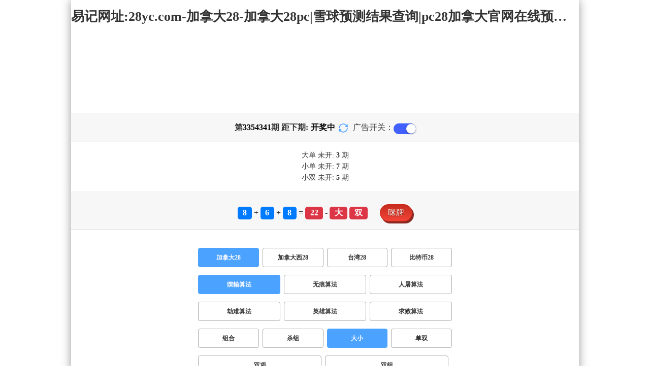

--- FILE ---
content_type: text/html; charset=utf-8
request_url: http://baox369.com/jnd28_sf1_msdx.html
body_size: 15634
content:
<!DOCTYPE html>
<html  lang="zh-CN">
<head>
    <meta charset="UTF-8">
    <meta name="viewport" content="width=device-width, initial-scale=1, maximum-scale=1, user-scalable=no">
    <meta name="format-detection" content="telephone=no" />
    <meta http-equiv="Content-Type" content="text/html" charset="UTF-8"/>
    <meta name="applicable-device" content="pc,mobile"/>
    <title>加拿大28_大小_猰貐算法_加拿大28-加拿大28pc|雪球预测结果查询|pc28加拿大官网在线预测_极致火热优质的免费预测</title>
    <meta name="keywords" content="加拿大28,大小,猰貐算法,加拿大28,加拿大28pc,雪球预测结果查询,pc28加拿大官网在线预测,预测,加拿大在线"> 
    <meta name="description" content="加拿大28、大小、猰貐算法、加拿大28pc雪球预测结果查询【www.baox369.com】专业提供加拿大28-加拿大28pc、雪球预测结果查询、pc28加拿大官网在线预测及开奖结果查询算法,做全网最专业的极致火热优质的免费网站">
	<link rel="shortcut icon" href="/static/img/ico/8.ico">
    <link rel="stylesheet" href="/static/css/page/new_style8.css">
    <link rel="stylesheet" href="/static/css/honeySwitch.css">
    </head>
<!-- 1-2 -->
<body class="show1 new_show8"> 
    
    <div class="main container">
        
        <div class="main-p">
            <h1 class="h1-title">
                                                <span>加拿大28 ></span>
                                                                                                                                                                                                                                            <span>猰貐算法 ></span>
                                                                                                                                                                                                                            <span>大小</span>
                                                                                                                            
            </h1>
            <h2 class="h2-title">易记网址:28yc.com-加拿大28-加拿大28pc|雪球预测结果查询|pc28加拿大官网在线预测_极致火热优质的免费预测</h2>

             <!-- <div class="banner8"></div> -->
             <div class="_adBox"></div>

            <h4 class="txt-header txt-center flex-center">
                第 <strong id="qishu"> 3354341 </strong> 期 距下期:
                <span id="times">
                                        <b>00 </b><span>分</span>
                    <b>00 </b><span>秒</span>
                </span>
                <a class="reload" href="javascript:" onclick="window.location.reload()">
                    <svg t="1686385694211" fill="currentColor" class="icon" viewBox="0 0 1024 1024" version="1.1" 
                        xmlns="http://www.w3.org/2000/svg" p-id="2402" width="18" height="18">
                        <path d="M1008 144c0-26.496-21.504-48-48-48s-48 21.504-48 48l0 74.624C819.264 92.224 671.36 16 512 16 238.528 16 16 238.528 16 512c0 26.496 21.504 48 48 48S112 538.496 112 512c0-220.544 179.456-400 400-400 139.904 0 268.16 73.408 340.736 192L768 304c-26.496 0-48 21.504-48 48S741.504 400 768 400l192 0c26.496 0 48-21.504 48-48 0-2.816-1.152-5.312-1.6-8 0.448-2.688 1.6-5.184 1.6-8L1008 144z" p-id="2403"></path><path d="M960 464c-26.496 0-48 21.504-48 48 0 220.608-179.456 400-400 400-139.904 0-268.096-73.344-340.672-192L256 720c26.496 0 48-21.504 48-48S282.496 624 256 624L64 624c-26.496 0-48 21.504-48 48 0 2.816 1.152 5.312 1.6 8C17.152 682.688 16 685.184 16 688l0 192c0 26.496 21.504 48 48 48s48-21.504 48-48l0-74.624C204.736 931.776 352.64 1008 512 1008c273.472 0 496-222.528 496-496C1008 485.44 986.496 464 960 464z" p-id="2404"></path>
                    </svg>
                </a>
                <span class="ad-switch" style="margin-left: 10px; font-weight: 500;">广告开关：</span>
                <span class="switch-on" id="adopen" ></span>
            </h4>

     
            <div class="result-box" style="text-align: center;margin: 15px 0px;">
                <div class="result-weikai">
                                            <span >
                            大单
                        </span>
                        <span>
                                                            未开: <span class="strong-txt" id="DADAN">3</span> 期
                                                    </span> </br>
                                    </div>
                <div class="result-weikai">
                                            <span >
                            小单
                        </span>
                        <span>
                                                            未开:  <span class="strong-txt" id="XIAODAN">7</span> 期
                                                    </span></br>
                                            <span >
                            小双
                        </span>
                        <span>
                                                            未开:  <span class="strong-txt" id="XIAOSHUANG">5</span> 期
                                                    </span>
                                    </div>
            </div>

      
            <div class="kj-item txt-header txt-center">
                <span id="mi-num1" class="bg-primary">8</span> +
                <span id="mi-num2" class="bg-primary">6</span> +
                <span id="mi-num3" class="bg-primary">8</span> =
                <span id="mi-num4" class="bg-danger">22</span> - 
                                <span id="mi-dx" class="bg-danger">大</span>
                                <span id="mi-ds" class="bg-danger">双</span>
                
                <div class="issue-mi" style="margin-top: 10px;" onclick="openMipai()">咪牌</div>
            </div>

            

        
            <div class="types-box">
                                <nav>
                                                <a href="javascript:;" class="nav-item nav-type nav-active">加拿大28</a>
                            
                                                                                                    <a href="/jndx28.html" class="nav-item nav-type">加拿大西28</a>
                                                                                                    <a href="/twbg28.html" class="nav-item nav-type">台湾28</a>
                                                                                                    <a href="/btc28.html" class="nav-item nav-type">比特币28</a>
                                                                                        </nav>

           
                <nav class="sf_box">
                                                <a href="javascript:;" class="nav-item nav-type nav-active" data-sf="1">猰貐算法</a>

                                              
                                                <a href="/jnd28_sf6_msdx.html" class="nav-item nav-type" data-sf="6"><strong>无痕算法</strong></a>
                                              
                                                <a href="/jnd28_sf3_msdx.html" class="nav-item nav-type" data-sf="3"><strong>人屠算法</strong></a>
                                              
                                                <a href="/jnd28_sf4_msdx.html" class="nav-item nav-type" data-sf="4"><strong>劫难算法</strong></a>
                                              
                                                <a href="/jnd28_sf5_msdx.html" class="nav-item nav-type" data-sf="5"><strong>英雄算法</strong></a>
                                              
                                                <a href="/jnd28_sf7_msdx.html" class="nav-item nav-type" data-sf="7"><strong>求败算法</strong></a>
                                              
                                    </nav>
                <nav>
                                                <a href="/jnd28_sf1_mszh.html" class="nav-item nav-type">组合</a>
                                              
                                                <a href="/jnd28_sf1_mssz.html" class="nav-item nav-type">杀组</a>
                                              
                                                <a href="javascript:;" class="nav-item nav-type nav-active">大小</a>
                            
                                              
                                                <a href="/jnd28_sf1_msds.html" class="nav-item nav-type">单双</a>
                                              
                                                <a href="/jnd28_sf1_mssx.html" class="nav-item nav-type">双项</a>
                                              
                                                <a href="/jnd28_sf1_msshuangzu.html" class="nav-item nav-type">双组</a>
                                              
                                    </nav>

            </div>

            
            <div class="issue">
                <div class="issue-box txt-header txt-center">
                    <h5 class="win_box"> 
                        <p>100期 正确：48 期 错误：52 期</p> 
                        <p>正确率：48%</p> 
                    </h5>
                </div>
            </div>
            

            
    
            <div class="result-nav">
                <span class="result-active" data-tab="forecast">预测</span>
                <span data-tab="trend">走势</span>
                <span data-tab="census">统计</span>
            </div>
            <div class="result">
                <div class="result-table" id="forecast" >
                    <div class="result-thead">
                        <span>期号</span>
                        <span>号码</span>
                        <span>预测</span>
                        <span>结果</span> 
                    </div>
                                        <div class="result-tr">
                        <span>3354342</span>
                        <span>---</span>
                        <span><span class="yc-yes">小双</span> </span>
                        <span><span style="">---</span></span>
                    </div>
                                        <div class="result-tr">
                        <span>3354341</span>
                        <span>8+6+8=22</span>
                        <span><span class="yc-yes">大</span> </span>
                        <span><span class="yc-yes2">中</span></span>
                    </div>
                                        <div class="result-tr">
                        <span>3354340</span>
                        <span>7+4+3=14</span>
                        <span><span class="yc-yes">大</span> </span>
                        <span><span class="yc-yes2">中</span></span>
                    </div>
                                        <div class="result-tr">
                        <span>3354339</span>
                        <span>0+6+8=14</span>
                        <span><span class="yc-no">小</span> </span>
                        <span><span class="yc-no2">错</span></span>
                    </div>
                                        <div class="result-tr">
                        <span>3354338</span>
                        <span>7+5+3=15</span>
                        <span><span class="yc-no">小</span> </span>
                        <span><span class="yc-no2">错</span></span>
                    </div>
                                        <div class="result-tr">
                        <span>3354337</span>
                        <span>5+8+1=14</span>
                        <span><span class="yc-no">小</span> </span>
                        <span><span class="yc-no2">错</span></span>
                    </div>
                                        <div class="result-tr">
                        <span>3354336</span>
                        <span>4+1+7=12</span>
                        <span><span class="yc-no">大</span> </span>
                        <span><span class="yc-no2">错</span></span>
                    </div>
                                        <div class="result-tr">
                        <span>3354335</span>
                        <span>9+1+7=17</span>
                        <span><span class="yc-no">小</span> </span>
                        <span><span class="yc-no2">错</span></span>
                    </div>
                                        <div class="result-tr">
                        <span>3354334</span>
                        <span>2+6+5=13</span>
                        <span><span class="yc-yes">小</span> </span>
                        <span><span class="yc-yes2">中</span></span>
                    </div>
                                        <div class="result-tr">
                        <span>3354333</span>
                        <span>2+8+2=12</span>
                        <span><span class="yc-yes">小</span> </span>
                        <span><span class="yc-yes2">中</span></span>
                    </div>
                                        <div class="result-tr">
                        <span>3354332</span>
                        <span>4+0+6=10</span>
                        <span><span class="yc-yes">小</span> </span>
                        <span><span class="yc-yes2">中</span></span>
                    </div>
                                        <div class="result-tr">
                        <span>3354331</span>
                        <span>4+1+0=05</span>
                        <span><span class="yc-no">大</span> </span>
                        <span><span class="yc-no2">错</span></span>
                    </div>
                                        <div class="result-tr">
                        <span>3354330</span>
                        <span>4+4+4=12</span>
                        <span><span class="yc-yes">小</span> </span>
                        <span><span class="yc-yes2">中</span></span>
                    </div>
                                        <div class="result-tr">
                        <span>3354329</span>
                        <span>3+4+2=09</span>
                        <span><span class="yc-yes">小</span> </span>
                        <span><span class="yc-yes2">中</span></span>
                    </div>
                                        <div class="result-tr">
                        <span>3354328</span>
                        <span>0+0+8=08</span>
                        <span><span class="yc-yes">小</span> </span>
                        <span><span class="yc-yes2">中</span></span>
                    </div>
                                        <div class="result-tr">
                        <span>3354327</span>
                        <span>0+7+9=16</span>
                        <span><span class="yc-no">小</span> </span>
                        <span><span class="yc-no2">错</span></span>
                    </div>
                                        <div class="result-tr">
                        <span>3354326</span>
                        <span>3+7+4=14</span>
                        <span><span class="yc-no">小</span> </span>
                        <span><span class="yc-no2">错</span></span>
                    </div>
                                        <div class="result-tr">
                        <span>3354325</span>
                        <span>5+2+4=11</span>
                        <span><span class="yc-no">大</span> </span>
                        <span><span class="yc-no2">错</span></span>
                    </div>
                                        <div class="result-tr">
                        <span>3354324</span>
                        <span>9+9+7=25</span>
                        <span><span class="yc-no">小</span> </span>
                        <span><span class="yc-no2">错</span></span>
                    </div>
                                        <div class="result-tr">
                        <span>3354323</span>
                        <span>8+4+8=20</span>
                        <span><span class="yc-yes">大</span> </span>
                        <span><span class="yc-yes2">中</span></span>
                    </div>
                                        <div class="result-tr">
                        <span>3354322</span>
                        <span>7+9+1=17</span>
                        <span><span class="yc-yes">大</span> </span>
                        <span><span class="yc-yes2">中</span></span>
                    </div>
                                        <div class="result-tr">
                        <span>3354321</span>
                        <span>3+5+6=14</span>
                        <span><span class="yc-no">小</span> </span>
                        <span><span class="yc-no2">错</span></span>
                    </div>
                                        <div class="result-tr">
                        <span>3354320</span>
                        <span>2+8+4=14</span>
                        <span><span class="yc-no">小</span> </span>
                        <span><span class="yc-no2">错</span></span>
                    </div>
                                        <div class="result-tr">
                        <span>3354319</span>
                        <span>2+0+8=10</span>
                        <span><span class="yc-no">大</span> </span>
                        <span><span class="yc-no2">错</span></span>
                    </div>
                                        <div class="result-tr">
                        <span>3354318</span>
                        <span>5+0+8=13</span>
                        <span><span class="yc-no">大</span> </span>
                        <span><span class="yc-no2">错</span></span>
                    </div>
                                        <div class="result-tr">
                        <span>3354317</span>
                        <span>7+1+0=08</span>
                        <span><span class="yc-yes">小</span> </span>
                        <span><span class="yc-yes2">中</span></span>
                    </div>
                                        <div class="result-tr">
                        <span>3354316</span>
                        <span>2+1+2=05</span>
                        <span><span class="yc-no">大</span> </span>
                        <span><span class="yc-no2">错</span></span>
                    </div>
                                        <div class="result-tr">
                        <span>3354315</span>
                        <span>2+9+5=16</span>
                        <span><span class="yc-yes">大</span> </span>
                        <span><span class="yc-yes2">中</span></span>
                    </div>
                                        <div class="result-tr">
                        <span>3354314</span>
                        <span>8+0+5=13</span>
                        <span><span class="yc-no">大</span> </span>
                        <span><span class="yc-no2">错</span></span>
                    </div>
                                        <div class="result-tr">
                        <span>3354313</span>
                        <span>1+8+5=14</span>
                        <span><span class="yc-yes">大</span> </span>
                        <span><span class="yc-yes2">中</span></span>
                    </div>
                                        <div class="result-tr">
                        <span>3354312</span>
                        <span>2+6+8=16</span>
                        <span><span class="yc-yes">大</span> </span>
                        <span><span class="yc-yes2">中</span></span>
                    </div>
                                        <div class="result-tr">
                        <span>3354311</span>
                        <span>6+0+3=09</span>
                        <span><span class="yc-yes">小</span> </span>
                        <span><span class="yc-yes2">中</span></span>
                    </div>
                                        <div class="result-tr">
                        <span>3354310</span>
                        <span>3+0+0=03</span>
                        <span><span class="yc-yes">小</span> </span>
                        <span><span class="yc-yes2">中</span></span>
                    </div>
                                        <div class="result-tr">
                        <span>3354309</span>
                        <span>1+3+2=06</span>
                        <span><span class="yc-no">大</span> </span>
                        <span><span class="yc-no2">错</span></span>
                    </div>
                                        <div class="result-tr">
                        <span>3354308</span>
                        <span>4+6+5=15</span>
                        <span><span class="yc-no">小</span> </span>
                        <span><span class="yc-no2">错</span></span>
                    </div>
                                        <div class="result-tr">
                        <span>3354307</span>
                        <span>1+2+5=08</span>
                        <span><span class="yc-no">大</span> </span>
                        <span><span class="yc-no2">错</span></span>
                    </div>
                                        <div class="result-tr">
                        <span>3354306</span>
                        <span>3+2+5=10</span>
                        <span><span class="yc-no">大</span> </span>
                        <span><span class="yc-no2">错</span></span>
                    </div>
                                        <div class="result-tr">
                        <span>3354305</span>
                        <span>3+7+4=14</span>
                        <span><span class="yc-no">小</span> </span>
                        <span><span class="yc-no2">错</span></span>
                    </div>
                                        <div class="result-tr">
                        <span>3354304</span>
                        <span>4+8+2=14</span>
                        <span><span class="yc-yes">大</span> </span>
                        <span><span class="yc-yes2">中</span></span>
                    </div>
                                        <div class="result-tr">
                        <span>3354303</span>
                        <span>9+4+7=20</span>
                        <span><span class="yc-no">小</span> </span>
                        <span><span class="yc-no2">错</span></span>
                    </div>
                                        <div class="result-tr">
                        <span>3354302</span>
                        <span>6+0+6=12</span>
                        <span><span class="yc-no">大</span> </span>
                        <span><span class="yc-no2">错</span></span>
                    </div>
                                        <div class="result-tr">
                        <span>3354301</span>
                        <span>3+6+6=15</span>
                        <span><span class="yc-yes">大</span> </span>
                        <span><span class="yc-yes2">中</span></span>
                    </div>
                                        <div class="result-tr">
                        <span>3354300</span>
                        <span>4+9+9=22</span>
                        <span><span class="yc-no">小</span> </span>
                        <span><span class="yc-no2">错</span></span>
                    </div>
                                        <div class="result-tr">
                        <span>3354299</span>
                        <span>9+6+2=17</span>
                        <span><span class="yc-yes">大</span> </span>
                        <span><span class="yc-yes2">中</span></span>
                    </div>
                                        <div class="result-tr">
                        <span>3354298</span>
                        <span>2+5+6=13</span>
                        <span><span class="yc-yes">小</span> </span>
                        <span><span class="yc-yes2">中</span></span>
                    </div>
                                        <div class="result-tr">
                        <span>3354297</span>
                        <span>8+5+7=20</span>
                        <span><span class="yc-no">小</span> </span>
                        <span><span class="yc-no2">错</span></span>
                    </div>
                                        <div class="result-tr">
                        <span>3354296</span>
                        <span>5+8+0=13</span>
                        <span><span class="yc-yes">小</span> </span>
                        <span><span class="yc-yes2">中</span></span>
                    </div>
                                        <div class="result-tr">
                        <span>3354295</span>
                        <span>5+7+5=17</span>
                        <span><span class="yc-yes">大</span> </span>
                        <span><span class="yc-yes2">中</span></span>
                    </div>
                                        <div class="result-tr">
                        <span>3354294</span>
                        <span>5+7+5=17</span>
                        <span><span class="yc-yes">大</span> </span>
                        <span><span class="yc-yes2">中</span></span>
                    </div>
                                        <div class="result-tr">
                        <span>3354293</span>
                        <span>8+3+0=11</span>
                        <span><span class="yc-yes">小</span> </span>
                        <span><span class="yc-yes2">中</span></span>
                    </div>
                                        <div class="result-tr">
                        <span>3354292</span>
                        <span>0+1+7=08</span>
                        <span><span class="yc-yes">小</span> </span>
                        <span><span class="yc-yes2">中</span></span>
                    </div>
                                        <div class="result-tr">
                        <span>3354291</span>
                        <span>6+1+6=13</span>
                        <span><span class="yc-no">大</span> </span>
                        <span><span class="yc-no2">错</span></span>
                    </div>
                                        <div class="result-tr">
                        <span>3354290</span>
                        <span>2+7+6=15</span>
                        <span><span class="yc-yes">大</span> </span>
                        <span><span class="yc-yes2">中</span></span>
                    </div>
                                        <div class="result-tr">
                        <span>3354289</span>
                        <span>8+7+1=16</span>
                        <span><span class="yc-no">小</span> </span>
                        <span><span class="yc-no2">错</span></span>
                    </div>
                                        <div class="result-tr">
                        <span>3354288</span>
                        <span>6+9+5=20</span>
                        <span><span class="yc-yes">大</span> </span>
                        <span><span class="yc-yes2">中</span></span>
                    </div>
                                        <div class="result-tr">
                        <span>3354287</span>
                        <span>7+9+2=18</span>
                        <span><span class="yc-yes">大</span> </span>
                        <span><span class="yc-yes2">中</span></span>
                    </div>
                                        <div class="result-tr">
                        <span>3354286</span>
                        <span>1+8+6=15</span>
                        <span><span class="yc-yes">大</span> </span>
                        <span><span class="yc-yes2">中</span></span>
                    </div>
                                        <div class="result-tr">
                        <span>3354285</span>
                        <span>5+3+5=13</span>
                        <span><span class="yc-yes">小</span> </span>
                        <span><span class="yc-yes2">中</span></span>
                    </div>
                                        <div class="result-tr">
                        <span>3354284</span>
                        <span>8+7+7=22</span>
                        <span><span class="yc-yes">大</span> </span>
                        <span><span class="yc-yes2">中</span></span>
                    </div>
                                        <div class="result-tr">
                        <span>3354283</span>
                        <span>8+9+0=17</span>
                        <span><span class="yc-yes">大</span> </span>
                        <span><span class="yc-yes2">中</span></span>
                    </div>
                                        <div class="result-tr">
                        <span>3354282</span>
                        <span>2+1+9=12</span>
                        <span><span class="yc-no">大</span> </span>
                        <span><span class="yc-no2">错</span></span>
                    </div>
                                        <div class="result-tr">
                        <span>3354281</span>
                        <span>8+8+8=24</span>
                        <span><span class="yc-no">小</span> </span>
                        <span><span class="yc-no2">错</span></span>
                    </div>
                                        <div class="result-tr">
                        <span>3354280</span>
                        <span>0+4+4=08</span>
                        <span><span class="yc-no">大</span> </span>
                        <span><span class="yc-no2">错</span></span>
                    </div>
                                        <div class="result-tr">
                        <span>3354279</span>
                        <span>2+9+3=14</span>
                        <span><span class="yc-no">小</span> </span>
                        <span><span class="yc-no2">错</span></span>
                    </div>
                                        <div class="result-tr">
                        <span>3354278</span>
                        <span>1+1+0=02</span>
                        <span><span class="yc-no">大</span> </span>
                        <span><span class="yc-no2">错</span></span>
                    </div>
                                        <div class="result-tr">
                        <span>3354277</span>
                        <span>6+5+4=15</span>
                        <span><span class="yc-no">小</span> </span>
                        <span><span class="yc-no2">错</span></span>
                    </div>
                                        <div class="result-tr">
                        <span>3354276</span>
                        <span>9+1+3=13</span>
                        <span><span class="yc-yes">小</span> </span>
                        <span><span class="yc-yes2">中</span></span>
                    </div>
                                        <div class="result-tr">
                        <span>3354275</span>
                        <span>8+0+8=16</span>
                        <span><span class="yc-yes">大</span> </span>
                        <span><span class="yc-yes2">中</span></span>
                    </div>
                                        <div class="result-tr">
                        <span>3354274</span>
                        <span>0+2+7=09</span>
                        <span><span class="yc-no">大</span> </span>
                        <span><span class="yc-no2">错</span></span>
                    </div>
                                        <div class="result-tr">
                        <span>3354273</span>
                        <span>2+4+2=08</span>
                        <span><span class="yc-yes">小</span> </span>
                        <span><span class="yc-yes2">中</span></span>
                    </div>
                                        <div class="result-tr">
                        <span>3354272</span>
                        <span>5+0+8=13</span>
                        <span><span class="yc-yes">小</span> </span>
                        <span><span class="yc-yes2">中</span></span>
                    </div>
                                        <div class="result-tr">
                        <span>3354271</span>
                        <span>3+6+9=18</span>
                        <span><span class="yc-no">小</span> </span>
                        <span><span class="yc-no2">错</span></span>
                    </div>
                                        <div class="result-tr">
                        <span>3354270</span>
                        <span>3+9+4=16</span>
                        <span><span class="yc-no">小</span> </span>
                        <span><span class="yc-no2">错</span></span>
                    </div>
                                        <div class="result-tr">
                        <span>3354269</span>
                        <span>9+8+5=22</span>
                        <span><span class="yc-no">小</span> </span>
                        <span><span class="yc-no2">错</span></span>
                    </div>
                                        <div class="result-tr">
                        <span>3354268</span>
                        <span>3+7+7=17</span>
                        <span><span class="yc-no">小</span> </span>
                        <span><span class="yc-no2">错</span></span>
                    </div>
                                        <div class="result-tr">
                        <span>3354267</span>
                        <span>0+1+4=05</span>
                        <span><span class="yc-no">大</span> </span>
                        <span><span class="yc-no2">错</span></span>
                    </div>
                                        <div class="result-tr">
                        <span>3354266</span>
                        <span>0+8+5=13</span>
                        <span><span class="yc-yes">小</span> </span>
                        <span><span class="yc-yes2">中</span></span>
                    </div>
                                        <div class="result-tr">
                        <span>3354265</span>
                        <span>9+9+8=26</span>
                        <span><span class="yc-no">小</span> </span>
                        <span><span class="yc-no2">错</span></span>
                    </div>
                                        <div class="result-tr">
                        <span>3354264</span>
                        <span>1+3+6=10</span>
                        <span><span class="yc-no">大</span> </span>
                        <span><span class="yc-no2">错</span></span>
                    </div>
                                        <div class="result-tr">
                        <span>3354263</span>
                        <span>5+8+6=19</span>
                        <span><span class="yc-no">小</span> </span>
                        <span><span class="yc-no2">错</span></span>
                    </div>
                                        <div class="result-tr">
                        <span>3354262</span>
                        <span>5+1+9=15</span>
                        <span><span class="yc-yes">大</span> </span>
                        <span><span class="yc-yes2">中</span></span>
                    </div>
                                        <div class="result-tr">
                        <span>3354261</span>
                        <span>4+5+3=12</span>
                        <span><span class="yc-no">大</span> </span>
                        <span><span class="yc-no2">错</span></span>
                    </div>
                                        <div class="result-tr">
                        <span>3354260</span>
                        <span>8+2+6=16</span>
                        <span><span class="yc-no">小</span> </span>
                        <span><span class="yc-no2">错</span></span>
                    </div>
                                        <div class="result-tr">
                        <span>3354259</span>
                        <span>8+5+0=13</span>
                        <span><span class="yc-no">大</span> </span>
                        <span><span class="yc-no2">错</span></span>
                    </div>
                                        <div class="result-tr">
                        <span>3354258</span>
                        <span>7+0+3=10</span>
                        <span><span class="yc-no">大</span> </span>
                        <span><span class="yc-no2">错</span></span>
                    </div>
                                        <div class="result-tr">
                        <span>3354257</span>
                        <span>8+6+3=17</span>
                        <span><span class="yc-no">小</span> </span>
                        <span><span class="yc-no2">错</span></span>
                    </div>
                                        <div class="result-tr">
                        <span>3354256</span>
                        <span>4+5+7=16</span>
                        <span><span class="yc-yes">大</span> </span>
                        <span><span class="yc-yes2">中</span></span>
                    </div>
                                        <div class="result-tr">
                        <span>3354255</span>
                        <span>6+7+8=21</span>
                        <span><span class="yc-yes">大</span> </span>
                        <span><span class="yc-yes2">中</span></span>
                    </div>
                                        <div class="result-tr">
                        <span>3354254</span>
                        <span>7+9+5=21</span>
                        <span><span class="yc-yes">大</span> </span>
                        <span><span class="yc-yes2">中</span></span>
                    </div>
                                        <div class="result-tr">
                        <span>3354253</span>
                        <span>6+3+2=11</span>
                        <span><span class="yc-yes">小</span> </span>
                        <span><span class="yc-yes2">中</span></span>
                    </div>
                                        <div class="result-tr">
                        <span>3354252</span>
                        <span>0+2+5=07</span>
                        <span><span class="yc-yes">小</span> </span>
                        <span><span class="yc-yes2">中</span></span>
                    </div>
                                        <div class="result-tr">
                        <span>3354251</span>
                        <span>1+7+4=12</span>
                        <span><span class="yc-yes">小</span> </span>
                        <span><span class="yc-yes2">中</span></span>
                    </div>
                                        <div class="result-tr">
                        <span>3354250</span>
                        <span>9+4+4=17</span>
                        <span><span class="yc-no">小</span> </span>
                        <span><span class="yc-no2">错</span></span>
                    </div>
                                        <div class="result-tr">
                        <span>3354249</span>
                        <span>4+7+6=17</span>
                        <span><span class="yc-yes">大</span> </span>
                        <span><span class="yc-yes2">中</span></span>
                    </div>
                                        <div class="result-tr">
                        <span>3354248</span>
                        <span>9+8+9=26</span>
                        <span><span class="yc-yes">大</span> </span>
                        <span><span class="yc-yes2">中</span></span>
                    </div>
                                        <div class="result-tr">
                        <span>3354247</span>
                        <span>3+3+1=07</span>
                        <span><span class="yc-no">大</span> </span>
                        <span><span class="yc-no2">错</span></span>
                    </div>
                                        <div class="result-tr">
                        <span>3354246</span>
                        <span>7+9+1=17</span>
                        <span><span class="yc-yes">大</span> </span>
                        <span><span class="yc-yes2">中</span></span>
                    </div>
                                        <div class="result-tr">
                        <span>3354245</span>
                        <span>9+9+1=19</span>
                        <span><span class="yc-no">小</span> </span>
                        <span><span class="yc-no2">错</span></span>
                    </div>
                                        <div class="result-tr">
                        <span>3354244</span>
                        <span>1+8+0=09</span>
                        <span><span class="yc-no">大</span> </span>
                        <span><span class="yc-no2">错</span></span>
                    </div>
                                        <div class="result-tr">
                        <span>3354243</span>
                        <span>3+7+3=13</span>
                        <span><span class="yc-yes">小</span> </span>
                        <span><span class="yc-yes2">中</span></span>
                    </div>
                                        <div class="result-tr">
                        <span>3354242</span>
                        <span>0+1+7=08</span>
                        <span><span class="yc-no">大</span> </span>
                        <span><span class="yc-no2">错</span></span>
                    </div>
                                    </div>

                <div class="result-table" id="trend" style="display: none;">
                    <div class="result-thead">
                        <span class="p200">期号</span>
                        <span>值</span>
                        <span>大</span>
                        <span>小</span>
                        <span>单</span>
                        <span>双</span>
                        <span class="p120">大单</span>
                        <span class="p120">大双</span>
                        <span class="p120">小单</span>
                        <span class="p120">小双</span>
                    </div>
                                        <div class="result-tr">
                        <span class="p200">3354341</span>
                        <span>22</span>
                                                    <span><i class="badge-o">大</i></span>
                                                        <span></span>
                                                    <span></span>
                                                    <span><i class="badge-o">双</i></span>
                                                        <span class="p120"></span>
                                                    <span class="p120"><i class="badge-o">大双</i></span>
                                                        <span class="p120"></span>
                                                    <span class="p120"></span>
                                            </div>
                                        <div class="result-tr">
                        <span class="p200">3354340</span>
                        <span>14</span>
                                                    <span><i class="badge-o">大</i></span>
                                                        <span></span>
                                                    <span></span>
                                                    <span><i class="badge-o">双</i></span>
                                                        <span class="p120"></span>
                                                    <span class="p120"><i class="badge-o">大双</i></span>
                                                        <span class="p120"></span>
                                                    <span class="p120"></span>
                                            </div>
                                        <div class="result-tr">
                        <span class="p200">3354339</span>
                        <span>14</span>
                                                    <span><i class="badge-o">大</i></span>
                                                        <span></span>
                                                    <span></span>
                                                    <span><i class="badge-o">双</i></span>
                                                        <span class="p120"></span>
                                                    <span class="p120"><i class="badge-o">大双</i></span>
                                                        <span class="p120"></span>
                                                    <span class="p120"></span>
                                            </div>
                                        <div class="result-tr">
                        <span class="p200">3354338</span>
                        <span>15</span>
                                                    <span><i class="badge-o">大</i></span>
                                                        <span></span>
                                                    <span><i class="badge-g">单</i></span>
                                                        <span></span>
                                                    <span class="p120"><i class="badge-g">大单</i></span>
                                                        <span class="p120"></span>
                                                    <span class="p120"></span>
                                                    <span class="p120"></span>
                                            </div>
                                        <div class="result-tr">
                        <span class="p200">3354337</span>
                        <span>14</span>
                                                    <span><i class="badge-o">大</i></span>
                                                        <span></span>
                                                    <span></span>
                                                    <span><i class="badge-o">双</i></span>
                                                        <span class="p120"></span>
                                                    <span class="p120"><i class="badge-o">大双</i></span>
                                                        <span class="p120"></span>
                                                    <span class="p120"></span>
                                            </div>
                                        <div class="result-tr">
                        <span class="p200">3354336</span>
                        <span>12</span>
                                                    <span></span>
                                                    <span><i class="badge-g">小</i></span>
                                                        <span></span>
                                                    <span><i class="badge-o">双</i></span>
                                                        <span class="p120"></span>
                                                    <span class="p120"></span>
                                                    <span class="p120"></span>
                                                    <span class="p120"><i class="badge-o">小双</i></span>
                                                </div>
                                        <div class="result-tr">
                        <span class="p200">3354335</span>
                        <span>17</span>
                                                    <span><i class="badge-o">大</i></span>
                                                        <span></span>
                                                    <span><i class="badge-g">单</i></span>
                                                        <span></span>
                                                    <span class="p120"><i class="badge-g">大单</i></span>
                                                        <span class="p120"></span>
                                                    <span class="p120"></span>
                                                    <span class="p120"></span>
                                            </div>
                                        <div class="result-tr">
                        <span class="p200">3354334</span>
                        <span>13</span>
                                                    <span></span>
                                                    <span><i class="badge-g">小</i></span>
                                                        <span><i class="badge-g">单</i></span>
                                                        <span></span>
                                                    <span class="p120"></span>
                                                    <span class="p120"></span>
                                                    <span class="p120"><i class="badge-g">小单</i></span>
                                                        <span class="p120"></span>
                                            </div>
                                        <div class="result-tr">
                        <span class="p200">3354333</span>
                        <span>12</span>
                                                    <span></span>
                                                    <span><i class="badge-g">小</i></span>
                                                        <span></span>
                                                    <span><i class="badge-o">双</i></span>
                                                        <span class="p120"></span>
                                                    <span class="p120"></span>
                                                    <span class="p120"></span>
                                                    <span class="p120"><i class="badge-o">小双</i></span>
                                                </div>
                                        <div class="result-tr">
                        <span class="p200">3354332</span>
                        <span>10</span>
                                                    <span></span>
                                                    <span><i class="badge-g">小</i></span>
                                                        <span></span>
                                                    <span><i class="badge-o">双</i></span>
                                                        <span class="p120"></span>
                                                    <span class="p120"></span>
                                                    <span class="p120"></span>
                                                    <span class="p120"><i class="badge-o">小双</i></span>
                                                </div>
                                        <div class="result-tr">
                        <span class="p200">3354331</span>
                        <span>05</span>
                                                    <span></span>
                                                    <span><i class="badge-g">小</i></span>
                                                        <span><i class="badge-g">单</i></span>
                                                        <span></span>
                                                    <span class="p120"></span>
                                                    <span class="p120"></span>
                                                    <span class="p120"><i class="badge-g">小单</i></span>
                                                        <span class="p120"></span>
                                            </div>
                                        <div class="result-tr">
                        <span class="p200">3354330</span>
                        <span>12</span>
                                                    <span></span>
                                                    <span><i class="badge-g">小</i></span>
                                                        <span></span>
                                                    <span><i class="badge-o">双</i></span>
                                                        <span class="p120"></span>
                                                    <span class="p120"></span>
                                                    <span class="p120"></span>
                                                    <span class="p120"><i class="badge-o">小双</i></span>
                                                </div>
                                        <div class="result-tr">
                        <span class="p200">3354329</span>
                        <span>09</span>
                                                    <span></span>
                                                    <span><i class="badge-g">小</i></span>
                                                        <span><i class="badge-g">单</i></span>
                                                        <span></span>
                                                    <span class="p120"></span>
                                                    <span class="p120"></span>
                                                    <span class="p120"><i class="badge-g">小单</i></span>
                                                        <span class="p120"></span>
                                            </div>
                                        <div class="result-tr">
                        <span class="p200">3354328</span>
                        <span>08</span>
                                                    <span></span>
                                                    <span><i class="badge-g">小</i></span>
                                                        <span></span>
                                                    <span><i class="badge-o">双</i></span>
                                                        <span class="p120"></span>
                                                    <span class="p120"></span>
                                                    <span class="p120"></span>
                                                    <span class="p120"><i class="badge-o">小双</i></span>
                                                </div>
                                        <div class="result-tr">
                        <span class="p200">3354327</span>
                        <span>16</span>
                                                    <span><i class="badge-o">大</i></span>
                                                        <span></span>
                                                    <span></span>
                                                    <span><i class="badge-o">双</i></span>
                                                        <span class="p120"></span>
                                                    <span class="p120"><i class="badge-o">大双</i></span>
                                                        <span class="p120"></span>
                                                    <span class="p120"></span>
                                            </div>
                                        <div class="result-tr">
                        <span class="p200">3354326</span>
                        <span>14</span>
                                                    <span><i class="badge-o">大</i></span>
                                                        <span></span>
                                                    <span></span>
                                                    <span><i class="badge-o">双</i></span>
                                                        <span class="p120"></span>
                                                    <span class="p120"><i class="badge-o">大双</i></span>
                                                        <span class="p120"></span>
                                                    <span class="p120"></span>
                                            </div>
                                        <div class="result-tr">
                        <span class="p200">3354325</span>
                        <span>11</span>
                                                    <span></span>
                                                    <span><i class="badge-g">小</i></span>
                                                        <span><i class="badge-g">单</i></span>
                                                        <span></span>
                                                    <span class="p120"></span>
                                                    <span class="p120"></span>
                                                    <span class="p120"><i class="badge-g">小单</i></span>
                                                        <span class="p120"></span>
                                            </div>
                                        <div class="result-tr">
                        <span class="p200">3354324</span>
                        <span>25</span>
                                                    <span><i class="badge-o">大</i></span>
                                                        <span></span>
                                                    <span><i class="badge-g">单</i></span>
                                                        <span></span>
                                                    <span class="p120"><i class="badge-g">大单</i></span>
                                                        <span class="p120"></span>
                                                    <span class="p120"></span>
                                                    <span class="p120"></span>
                                            </div>
                                        <div class="result-tr">
                        <span class="p200">3354323</span>
                        <span>20</span>
                                                    <span><i class="badge-o">大</i></span>
                                                        <span></span>
                                                    <span></span>
                                                    <span><i class="badge-o">双</i></span>
                                                        <span class="p120"></span>
                                                    <span class="p120"><i class="badge-o">大双</i></span>
                                                        <span class="p120"></span>
                                                    <span class="p120"></span>
                                            </div>
                                        <div class="result-tr">
                        <span class="p200">3354322</span>
                        <span>17</span>
                                                    <span><i class="badge-o">大</i></span>
                                                        <span></span>
                                                    <span><i class="badge-g">单</i></span>
                                                        <span></span>
                                                    <span class="p120"><i class="badge-g">大单</i></span>
                                                        <span class="p120"></span>
                                                    <span class="p120"></span>
                                                    <span class="p120"></span>
                                            </div>
                                        <div class="result-tr">
                        <span class="p200">3354321</span>
                        <span>14</span>
                                                    <span><i class="badge-o">大</i></span>
                                                        <span></span>
                                                    <span></span>
                                                    <span><i class="badge-o">双</i></span>
                                                        <span class="p120"></span>
                                                    <span class="p120"><i class="badge-o">大双</i></span>
                                                        <span class="p120"></span>
                                                    <span class="p120"></span>
                                            </div>
                                        <div class="result-tr">
                        <span class="p200">3354320</span>
                        <span>14</span>
                                                    <span><i class="badge-o">大</i></span>
                                                        <span></span>
                                                    <span></span>
                                                    <span><i class="badge-o">双</i></span>
                                                        <span class="p120"></span>
                                                    <span class="p120"><i class="badge-o">大双</i></span>
                                                        <span class="p120"></span>
                                                    <span class="p120"></span>
                                            </div>
                                        <div class="result-tr">
                        <span class="p200">3354319</span>
                        <span>10</span>
                                                    <span></span>
                                                    <span><i class="badge-g">小</i></span>
                                                        <span></span>
                                                    <span><i class="badge-o">双</i></span>
                                                        <span class="p120"></span>
                                                    <span class="p120"></span>
                                                    <span class="p120"></span>
                                                    <span class="p120"><i class="badge-o">小双</i></span>
                                                </div>
                                        <div class="result-tr">
                        <span class="p200">3354318</span>
                        <span>13</span>
                                                    <span></span>
                                                    <span><i class="badge-g">小</i></span>
                                                        <span><i class="badge-g">单</i></span>
                                                        <span></span>
                                                    <span class="p120"></span>
                                                    <span class="p120"></span>
                                                    <span class="p120"><i class="badge-g">小单</i></span>
                                                        <span class="p120"></span>
                                            </div>
                                        <div class="result-tr">
                        <span class="p200">3354317</span>
                        <span>08</span>
                                                    <span></span>
                                                    <span><i class="badge-g">小</i></span>
                                                        <span></span>
                                                    <span><i class="badge-o">双</i></span>
                                                        <span class="p120"></span>
                                                    <span class="p120"></span>
                                                    <span class="p120"></span>
                                                    <span class="p120"><i class="badge-o">小双</i></span>
                                                </div>
                                        <div class="result-tr">
                        <span class="p200">3354316</span>
                        <span>05</span>
                                                    <span></span>
                                                    <span><i class="badge-g">小</i></span>
                                                        <span><i class="badge-g">单</i></span>
                                                        <span></span>
                                                    <span class="p120"></span>
                                                    <span class="p120"></span>
                                                    <span class="p120"><i class="badge-g">小单</i></span>
                                                        <span class="p120"></span>
                                            </div>
                                        <div class="result-tr">
                        <span class="p200">3354315</span>
                        <span>16</span>
                                                    <span><i class="badge-o">大</i></span>
                                                        <span></span>
                                                    <span></span>
                                                    <span><i class="badge-o">双</i></span>
                                                        <span class="p120"></span>
                                                    <span class="p120"><i class="badge-o">大双</i></span>
                                                        <span class="p120"></span>
                                                    <span class="p120"></span>
                                            </div>
                                        <div class="result-tr">
                        <span class="p200">3354314</span>
                        <span>13</span>
                                                    <span></span>
                                                    <span><i class="badge-g">小</i></span>
                                                        <span><i class="badge-g">单</i></span>
                                                        <span></span>
                                                    <span class="p120"></span>
                                                    <span class="p120"></span>
                                                    <span class="p120"><i class="badge-g">小单</i></span>
                                                        <span class="p120"></span>
                                            </div>
                                        <div class="result-tr">
                        <span class="p200">3354313</span>
                        <span>14</span>
                                                    <span><i class="badge-o">大</i></span>
                                                        <span></span>
                                                    <span></span>
                                                    <span><i class="badge-o">双</i></span>
                                                        <span class="p120"></span>
                                                    <span class="p120"><i class="badge-o">大双</i></span>
                                                        <span class="p120"></span>
                                                    <span class="p120"></span>
                                            </div>
                                        <div class="result-tr">
                        <span class="p200">3354312</span>
                        <span>16</span>
                                                    <span><i class="badge-o">大</i></span>
                                                        <span></span>
                                                    <span></span>
                                                    <span><i class="badge-o">双</i></span>
                                                        <span class="p120"></span>
                                                    <span class="p120"><i class="badge-o">大双</i></span>
                                                        <span class="p120"></span>
                                                    <span class="p120"></span>
                                            </div>
                                        <div class="result-tr">
                        <span class="p200">3354311</span>
                        <span>09</span>
                                                    <span></span>
                                                    <span><i class="badge-g">小</i></span>
                                                        <span><i class="badge-g">单</i></span>
                                                        <span></span>
                                                    <span class="p120"></span>
                                                    <span class="p120"></span>
                                                    <span class="p120"><i class="badge-g">小单</i></span>
                                                        <span class="p120"></span>
                                            </div>
                                        <div class="result-tr">
                        <span class="p200">3354310</span>
                        <span>03</span>
                                                    <span></span>
                                                    <span><i class="badge-g">小</i></span>
                                                        <span><i class="badge-g">单</i></span>
                                                        <span></span>
                                                    <span class="p120"></span>
                                                    <span class="p120"></span>
                                                    <span class="p120"><i class="badge-g">小单</i></span>
                                                        <span class="p120"></span>
                                            </div>
                                        <div class="result-tr">
                        <span class="p200">3354309</span>
                        <span>06</span>
                                                    <span></span>
                                                    <span><i class="badge-g">小</i></span>
                                                        <span></span>
                                                    <span><i class="badge-o">双</i></span>
                                                        <span class="p120"></span>
                                                    <span class="p120"></span>
                                                    <span class="p120"></span>
                                                    <span class="p120"><i class="badge-o">小双</i></span>
                                                </div>
                                        <div class="result-tr">
                        <span class="p200">3354308</span>
                        <span>15</span>
                                                    <span><i class="badge-o">大</i></span>
                                                        <span></span>
                                                    <span><i class="badge-g">单</i></span>
                                                        <span></span>
                                                    <span class="p120"><i class="badge-g">大单</i></span>
                                                        <span class="p120"></span>
                                                    <span class="p120"></span>
                                                    <span class="p120"></span>
                                            </div>
                                        <div class="result-tr">
                        <span class="p200">3354307</span>
                        <span>08</span>
                                                    <span></span>
                                                    <span><i class="badge-g">小</i></span>
                                                        <span></span>
                                                    <span><i class="badge-o">双</i></span>
                                                        <span class="p120"></span>
                                                    <span class="p120"></span>
                                                    <span class="p120"></span>
                                                    <span class="p120"><i class="badge-o">小双</i></span>
                                                </div>
                                        <div class="result-tr">
                        <span class="p200">3354306</span>
                        <span>10</span>
                                                    <span></span>
                                                    <span><i class="badge-g">小</i></span>
                                                        <span></span>
                                                    <span><i class="badge-o">双</i></span>
                                                        <span class="p120"></span>
                                                    <span class="p120"></span>
                                                    <span class="p120"></span>
                                                    <span class="p120"><i class="badge-o">小双</i></span>
                                                </div>
                                        <div class="result-tr">
                        <span class="p200">3354305</span>
                        <span>14</span>
                                                    <span><i class="badge-o">大</i></span>
                                                        <span></span>
                                                    <span></span>
                                                    <span><i class="badge-o">双</i></span>
                                                        <span class="p120"></span>
                                                    <span class="p120"><i class="badge-o">大双</i></span>
                                                        <span class="p120"></span>
                                                    <span class="p120"></span>
                                            </div>
                                        <div class="result-tr">
                        <span class="p200">3354304</span>
                        <span>14</span>
                                                    <span><i class="badge-o">大</i></span>
                                                        <span></span>
                                                    <span></span>
                                                    <span><i class="badge-o">双</i></span>
                                                        <span class="p120"></span>
                                                    <span class="p120"><i class="badge-o">大双</i></span>
                                                        <span class="p120"></span>
                                                    <span class="p120"></span>
                                            </div>
                                        <div class="result-tr">
                        <span class="p200">3354303</span>
                        <span>20</span>
                                                    <span><i class="badge-o">大</i></span>
                                                        <span></span>
                                                    <span></span>
                                                    <span><i class="badge-o">双</i></span>
                                                        <span class="p120"></span>
                                                    <span class="p120"><i class="badge-o">大双</i></span>
                                                        <span class="p120"></span>
                                                    <span class="p120"></span>
                                            </div>
                                        <div class="result-tr">
                        <span class="p200">3354302</span>
                        <span>12</span>
                                                    <span></span>
                                                    <span><i class="badge-g">小</i></span>
                                                        <span></span>
                                                    <span><i class="badge-o">双</i></span>
                                                        <span class="p120"></span>
                                                    <span class="p120"></span>
                                                    <span class="p120"></span>
                                                    <span class="p120"><i class="badge-o">小双</i></span>
                                                </div>
                                        <div class="result-tr">
                        <span class="p200">3354301</span>
                        <span>15</span>
                                                    <span><i class="badge-o">大</i></span>
                                                        <span></span>
                                                    <span><i class="badge-g">单</i></span>
                                                        <span></span>
                                                    <span class="p120"><i class="badge-g">大单</i></span>
                                                        <span class="p120"></span>
                                                    <span class="p120"></span>
                                                    <span class="p120"></span>
                                            </div>
                                        <div class="result-tr">
                        <span class="p200">3354300</span>
                        <span>22</span>
                                                    <span><i class="badge-o">大</i></span>
                                                        <span></span>
                                                    <span></span>
                                                    <span><i class="badge-o">双</i></span>
                                                        <span class="p120"></span>
                                                    <span class="p120"><i class="badge-o">大双</i></span>
                                                        <span class="p120"></span>
                                                    <span class="p120"></span>
                                            </div>
                                        <div class="result-tr">
                        <span class="p200">3354299</span>
                        <span>17</span>
                                                    <span><i class="badge-o">大</i></span>
                                                        <span></span>
                                                    <span><i class="badge-g">单</i></span>
                                                        <span></span>
                                                    <span class="p120"><i class="badge-g">大单</i></span>
                                                        <span class="p120"></span>
                                                    <span class="p120"></span>
                                                    <span class="p120"></span>
                                            </div>
                                        <div class="result-tr">
                        <span class="p200">3354298</span>
                        <span>13</span>
                                                    <span></span>
                                                    <span><i class="badge-g">小</i></span>
                                                        <span><i class="badge-g">单</i></span>
                                                        <span></span>
                                                    <span class="p120"></span>
                                                    <span class="p120"></span>
                                                    <span class="p120"><i class="badge-g">小单</i></span>
                                                        <span class="p120"></span>
                                            </div>
                                        <div class="result-tr">
                        <span class="p200">3354297</span>
                        <span>20</span>
                                                    <span><i class="badge-o">大</i></span>
                                                        <span></span>
                                                    <span></span>
                                                    <span><i class="badge-o">双</i></span>
                                                        <span class="p120"></span>
                                                    <span class="p120"><i class="badge-o">大双</i></span>
                                                        <span class="p120"></span>
                                                    <span class="p120"></span>
                                            </div>
                                        <div class="result-tr">
                        <span class="p200">3354296</span>
                        <span>13</span>
                                                    <span></span>
                                                    <span><i class="badge-g">小</i></span>
                                                        <span><i class="badge-g">单</i></span>
                                                        <span></span>
                                                    <span class="p120"></span>
                                                    <span class="p120"></span>
                                                    <span class="p120"><i class="badge-g">小单</i></span>
                                                        <span class="p120"></span>
                                            </div>
                                        <div class="result-tr">
                        <span class="p200">3354295</span>
                        <span>17</span>
                                                    <span><i class="badge-o">大</i></span>
                                                        <span></span>
                                                    <span><i class="badge-g">单</i></span>
                                                        <span></span>
                                                    <span class="p120"><i class="badge-g">大单</i></span>
                                                        <span class="p120"></span>
                                                    <span class="p120"></span>
                                                    <span class="p120"></span>
                                            </div>
                                        <div class="result-tr">
                        <span class="p200">3354294</span>
                        <span>17</span>
                                                    <span><i class="badge-o">大</i></span>
                                                        <span></span>
                                                    <span><i class="badge-g">单</i></span>
                                                        <span></span>
                                                    <span class="p120"><i class="badge-g">大单</i></span>
                                                        <span class="p120"></span>
                                                    <span class="p120"></span>
                                                    <span class="p120"></span>
                                            </div>
                                        <div class="result-tr">
                        <span class="p200">3354293</span>
                        <span>11</span>
                                                    <span></span>
                                                    <span><i class="badge-g">小</i></span>
                                                        <span><i class="badge-g">单</i></span>
                                                        <span></span>
                                                    <span class="p120"></span>
                                                    <span class="p120"></span>
                                                    <span class="p120"><i class="badge-g">小单</i></span>
                                                        <span class="p120"></span>
                                            </div>
                                        <div class="result-tr">
                        <span class="p200">3354292</span>
                        <span>08</span>
                                                    <span></span>
                                                    <span><i class="badge-g">小</i></span>
                                                        <span></span>
                                                    <span><i class="badge-o">双</i></span>
                                                        <span class="p120"></span>
                                                    <span class="p120"></span>
                                                    <span class="p120"></span>
                                                    <span class="p120"><i class="badge-o">小双</i></span>
                                                </div>
                                        <div class="result-tr">
                        <span class="p200">3354291</span>
                        <span>13</span>
                                                    <span></span>
                                                    <span><i class="badge-g">小</i></span>
                                                        <span><i class="badge-g">单</i></span>
                                                        <span></span>
                                                    <span class="p120"></span>
                                                    <span class="p120"></span>
                                                    <span class="p120"><i class="badge-g">小单</i></span>
                                                        <span class="p120"></span>
                                            </div>
                                        <div class="result-tr">
                        <span class="p200">3354290</span>
                        <span>15</span>
                                                    <span><i class="badge-o">大</i></span>
                                                        <span></span>
                                                    <span><i class="badge-g">单</i></span>
                                                        <span></span>
                                                    <span class="p120"><i class="badge-g">大单</i></span>
                                                        <span class="p120"></span>
                                                    <span class="p120"></span>
                                                    <span class="p120"></span>
                                            </div>
                                        <div class="result-tr">
                        <span class="p200">3354289</span>
                        <span>16</span>
                                                    <span><i class="badge-o">大</i></span>
                                                        <span></span>
                                                    <span></span>
                                                    <span><i class="badge-o">双</i></span>
                                                        <span class="p120"></span>
                                                    <span class="p120"><i class="badge-o">大双</i></span>
                                                        <span class="p120"></span>
                                                    <span class="p120"></span>
                                            </div>
                                        <div class="result-tr">
                        <span class="p200">3354288</span>
                        <span>20</span>
                                                    <span><i class="badge-o">大</i></span>
                                                        <span></span>
                                                    <span></span>
                                                    <span><i class="badge-o">双</i></span>
                                                        <span class="p120"></span>
                                                    <span class="p120"><i class="badge-o">大双</i></span>
                                                        <span class="p120"></span>
                                                    <span class="p120"></span>
                                            </div>
                                        <div class="result-tr">
                        <span class="p200">3354287</span>
                        <span>18</span>
                                                    <span><i class="badge-o">大</i></span>
                                                        <span></span>
                                                    <span></span>
                                                    <span><i class="badge-o">双</i></span>
                                                        <span class="p120"></span>
                                                    <span class="p120"><i class="badge-o">大双</i></span>
                                                        <span class="p120"></span>
                                                    <span class="p120"></span>
                                            </div>
                                        <div class="result-tr">
                        <span class="p200">3354286</span>
                        <span>15</span>
                                                    <span><i class="badge-o">大</i></span>
                                                        <span></span>
                                                    <span><i class="badge-g">单</i></span>
                                                        <span></span>
                                                    <span class="p120"><i class="badge-g">大单</i></span>
                                                        <span class="p120"></span>
                                                    <span class="p120"></span>
                                                    <span class="p120"></span>
                                            </div>
                                        <div class="result-tr">
                        <span class="p200">3354285</span>
                        <span>13</span>
                                                    <span></span>
                                                    <span><i class="badge-g">小</i></span>
                                                        <span><i class="badge-g">单</i></span>
                                                        <span></span>
                                                    <span class="p120"></span>
                                                    <span class="p120"></span>
                                                    <span class="p120"><i class="badge-g">小单</i></span>
                                                        <span class="p120"></span>
                                            </div>
                                        <div class="result-tr">
                        <span class="p200">3354284</span>
                        <span>22</span>
                                                    <span><i class="badge-o">大</i></span>
                                                        <span></span>
                                                    <span></span>
                                                    <span><i class="badge-o">双</i></span>
                                                        <span class="p120"></span>
                                                    <span class="p120"><i class="badge-o">大双</i></span>
                                                        <span class="p120"></span>
                                                    <span class="p120"></span>
                                            </div>
                                        <div class="result-tr">
                        <span class="p200">3354283</span>
                        <span>17</span>
                                                    <span><i class="badge-o">大</i></span>
                                                        <span></span>
                                                    <span><i class="badge-g">单</i></span>
                                                        <span></span>
                                                    <span class="p120"><i class="badge-g">大单</i></span>
                                                        <span class="p120"></span>
                                                    <span class="p120"></span>
                                                    <span class="p120"></span>
                                            </div>
                                        <div class="result-tr">
                        <span class="p200">3354282</span>
                        <span>12</span>
                                                    <span></span>
                                                    <span><i class="badge-g">小</i></span>
                                                        <span></span>
                                                    <span><i class="badge-o">双</i></span>
                                                        <span class="p120"></span>
                                                    <span class="p120"></span>
                                                    <span class="p120"></span>
                                                    <span class="p120"><i class="badge-o">小双</i></span>
                                                </div>
                                        <div class="result-tr">
                        <span class="p200">3354281</span>
                        <span>24</span>
                                                    <span><i class="badge-o">大</i></span>
                                                        <span></span>
                                                    <span></span>
                                                    <span><i class="badge-o">双</i></span>
                                                        <span class="p120"></span>
                                                    <span class="p120"><i class="badge-o">大双</i></span>
                                                        <span class="p120"></span>
                                                    <span class="p120"></span>
                                            </div>
                                        <div class="result-tr">
                        <span class="p200">3354280</span>
                        <span>08</span>
                                                    <span></span>
                                                    <span><i class="badge-g">小</i></span>
                                                        <span></span>
                                                    <span><i class="badge-o">双</i></span>
                                                        <span class="p120"></span>
                                                    <span class="p120"></span>
                                                    <span class="p120"></span>
                                                    <span class="p120"><i class="badge-o">小双</i></span>
                                                </div>
                                        <div class="result-tr">
                        <span class="p200">3354279</span>
                        <span>14</span>
                                                    <span><i class="badge-o">大</i></span>
                                                        <span></span>
                                                    <span></span>
                                                    <span><i class="badge-o">双</i></span>
                                                        <span class="p120"></span>
                                                    <span class="p120"><i class="badge-o">大双</i></span>
                                                        <span class="p120"></span>
                                                    <span class="p120"></span>
                                            </div>
                                        <div class="result-tr">
                        <span class="p200">3354278</span>
                        <span>02</span>
                                                    <span></span>
                                                    <span><i class="badge-g">小</i></span>
                                                        <span></span>
                                                    <span><i class="badge-o">双</i></span>
                                                        <span class="p120"></span>
                                                    <span class="p120"></span>
                                                    <span class="p120"></span>
                                                    <span class="p120"><i class="badge-o">小双</i></span>
                                                </div>
                                        <div class="result-tr">
                        <span class="p200">3354277</span>
                        <span>15</span>
                                                    <span><i class="badge-o">大</i></span>
                                                        <span></span>
                                                    <span><i class="badge-g">单</i></span>
                                                        <span></span>
                                                    <span class="p120"><i class="badge-g">大单</i></span>
                                                        <span class="p120"></span>
                                                    <span class="p120"></span>
                                                    <span class="p120"></span>
                                            </div>
                                        <div class="result-tr">
                        <span class="p200">3354276</span>
                        <span>13</span>
                                                    <span></span>
                                                    <span><i class="badge-g">小</i></span>
                                                        <span><i class="badge-g">单</i></span>
                                                        <span></span>
                                                    <span class="p120"></span>
                                                    <span class="p120"></span>
                                                    <span class="p120"><i class="badge-g">小单</i></span>
                                                        <span class="p120"></span>
                                            </div>
                                        <div class="result-tr">
                        <span class="p200">3354275</span>
                        <span>16</span>
                                                    <span><i class="badge-o">大</i></span>
                                                        <span></span>
                                                    <span></span>
                                                    <span><i class="badge-o">双</i></span>
                                                        <span class="p120"></span>
                                                    <span class="p120"><i class="badge-o">大双</i></span>
                                                        <span class="p120"></span>
                                                    <span class="p120"></span>
                                            </div>
                                        <div class="result-tr">
                        <span class="p200">3354274</span>
                        <span>09</span>
                                                    <span></span>
                                                    <span><i class="badge-g">小</i></span>
                                                        <span><i class="badge-g">单</i></span>
                                                        <span></span>
                                                    <span class="p120"></span>
                                                    <span class="p120"></span>
                                                    <span class="p120"><i class="badge-g">小单</i></span>
                                                        <span class="p120"></span>
                                            </div>
                                        <div class="result-tr">
                        <span class="p200">3354273</span>
                        <span>08</span>
                                                    <span></span>
                                                    <span><i class="badge-g">小</i></span>
                                                        <span></span>
                                                    <span><i class="badge-o">双</i></span>
                                                        <span class="p120"></span>
                                                    <span class="p120"></span>
                                                    <span class="p120"></span>
                                                    <span class="p120"><i class="badge-o">小双</i></span>
                                                </div>
                                        <div class="result-tr">
                        <span class="p200">3354272</span>
                        <span>13</span>
                                                    <span></span>
                                                    <span><i class="badge-g">小</i></span>
                                                        <span><i class="badge-g">单</i></span>
                                                        <span></span>
                                                    <span class="p120"></span>
                                                    <span class="p120"></span>
                                                    <span class="p120"><i class="badge-g">小单</i></span>
                                                        <span class="p120"></span>
                                            </div>
                                        <div class="result-tr">
                        <span class="p200">3354271</span>
                        <span>18</span>
                                                    <span><i class="badge-o">大</i></span>
                                                        <span></span>
                                                    <span></span>
                                                    <span><i class="badge-o">双</i></span>
                                                        <span class="p120"></span>
                                                    <span class="p120"><i class="badge-o">大双</i></span>
                                                        <span class="p120"></span>
                                                    <span class="p120"></span>
                                            </div>
                                        <div class="result-tr">
                        <span class="p200">3354270</span>
                        <span>16</span>
                                                    <span><i class="badge-o">大</i></span>
                                                        <span></span>
                                                    <span></span>
                                                    <span><i class="badge-o">双</i></span>
                                                        <span class="p120"></span>
                                                    <span class="p120"><i class="badge-o">大双</i></span>
                                                        <span class="p120"></span>
                                                    <span class="p120"></span>
                                            </div>
                                        <div class="result-tr">
                        <span class="p200">3354269</span>
                        <span>22</span>
                                                    <span><i class="badge-o">大</i></span>
                                                        <span></span>
                                                    <span></span>
                                                    <span><i class="badge-o">双</i></span>
                                                        <span class="p120"></span>
                                                    <span class="p120"><i class="badge-o">大双</i></span>
                                                        <span class="p120"></span>
                                                    <span class="p120"></span>
                                            </div>
                                        <div class="result-tr">
                        <span class="p200">3354268</span>
                        <span>17</span>
                                                    <span><i class="badge-o">大</i></span>
                                                        <span></span>
                                                    <span><i class="badge-g">单</i></span>
                                                        <span></span>
                                                    <span class="p120"><i class="badge-g">大单</i></span>
                                                        <span class="p120"></span>
                                                    <span class="p120"></span>
                                                    <span class="p120"></span>
                                            </div>
                                        <div class="result-tr">
                        <span class="p200">3354267</span>
                        <span>05</span>
                                                    <span></span>
                                                    <span><i class="badge-g">小</i></span>
                                                        <span><i class="badge-g">单</i></span>
                                                        <span></span>
                                                    <span class="p120"></span>
                                                    <span class="p120"></span>
                                                    <span class="p120"><i class="badge-g">小单</i></span>
                                                        <span class="p120"></span>
                                            </div>
                                        <div class="result-tr">
                        <span class="p200">3354266</span>
                        <span>13</span>
                                                    <span></span>
                                                    <span><i class="badge-g">小</i></span>
                                                        <span><i class="badge-g">单</i></span>
                                                        <span></span>
                                                    <span class="p120"></span>
                                                    <span class="p120"></span>
                                                    <span class="p120"><i class="badge-g">小单</i></span>
                                                        <span class="p120"></span>
                                            </div>
                                        <div class="result-tr">
                        <span class="p200">3354265</span>
                        <span>26</span>
                                                    <span><i class="badge-o">大</i></span>
                                                        <span></span>
                                                    <span></span>
                                                    <span><i class="badge-o">双</i></span>
                                                        <span class="p120"></span>
                                                    <span class="p120"><i class="badge-o">大双</i></span>
                                                        <span class="p120"></span>
                                                    <span class="p120"></span>
                                            </div>
                                        <div class="result-tr">
                        <span class="p200">3354264</span>
                        <span>10</span>
                                                    <span></span>
                                                    <span><i class="badge-g">小</i></span>
                                                        <span></span>
                                                    <span><i class="badge-o">双</i></span>
                                                        <span class="p120"></span>
                                                    <span class="p120"></span>
                                                    <span class="p120"></span>
                                                    <span class="p120"><i class="badge-o">小双</i></span>
                                                </div>
                                        <div class="result-tr">
                        <span class="p200">3354263</span>
                        <span>19</span>
                                                    <span><i class="badge-o">大</i></span>
                                                        <span></span>
                                                    <span><i class="badge-g">单</i></span>
                                                        <span></span>
                                                    <span class="p120"><i class="badge-g">大单</i></span>
                                                        <span class="p120"></span>
                                                    <span class="p120"></span>
                                                    <span class="p120"></span>
                                            </div>
                                        <div class="result-tr">
                        <span class="p200">3354262</span>
                        <span>15</span>
                                                    <span><i class="badge-o">大</i></span>
                                                        <span></span>
                                                    <span><i class="badge-g">单</i></span>
                                                        <span></span>
                                                    <span class="p120"><i class="badge-g">大单</i></span>
                                                        <span class="p120"></span>
                                                    <span class="p120"></span>
                                                    <span class="p120"></span>
                                            </div>
                                        <div class="result-tr">
                        <span class="p200">3354261</span>
                        <span>12</span>
                                                    <span></span>
                                                    <span><i class="badge-g">小</i></span>
                                                        <span></span>
                                                    <span><i class="badge-o">双</i></span>
                                                        <span class="p120"></span>
                                                    <span class="p120"></span>
                                                    <span class="p120"></span>
                                                    <span class="p120"><i class="badge-o">小双</i></span>
                                                </div>
                                        <div class="result-tr">
                        <span class="p200">3354260</span>
                        <span>16</span>
                                                    <span><i class="badge-o">大</i></span>
                                                        <span></span>
                                                    <span></span>
                                                    <span><i class="badge-o">双</i></span>
                                                        <span class="p120"></span>
                                                    <span class="p120"><i class="badge-o">大双</i></span>
                                                        <span class="p120"></span>
                                                    <span class="p120"></span>
                                            </div>
                                        <div class="result-tr">
                        <span class="p200">3354259</span>
                        <span>13</span>
                                                    <span></span>
                                                    <span><i class="badge-g">小</i></span>
                                                        <span><i class="badge-g">单</i></span>
                                                        <span></span>
                                                    <span class="p120"></span>
                                                    <span class="p120"></span>
                                                    <span class="p120"><i class="badge-g">小单</i></span>
                                                        <span class="p120"></span>
                                            </div>
                                        <div class="result-tr">
                        <span class="p200">3354258</span>
                        <span>10</span>
                                                    <span></span>
                                                    <span><i class="badge-g">小</i></span>
                                                        <span></span>
                                                    <span><i class="badge-o">双</i></span>
                                                        <span class="p120"></span>
                                                    <span class="p120"></span>
                                                    <span class="p120"></span>
                                                    <span class="p120"><i class="badge-o">小双</i></span>
                                                </div>
                                        <div class="result-tr">
                        <span class="p200">3354257</span>
                        <span>17</span>
                                                    <span><i class="badge-o">大</i></span>
                                                        <span></span>
                                                    <span><i class="badge-g">单</i></span>
                                                        <span></span>
                                                    <span class="p120"><i class="badge-g">大单</i></span>
                                                        <span class="p120"></span>
                                                    <span class="p120"></span>
                                                    <span class="p120"></span>
                                            </div>
                                        <div class="result-tr">
                        <span class="p200">3354256</span>
                        <span>16</span>
                                                    <span><i class="badge-o">大</i></span>
                                                        <span></span>
                                                    <span></span>
                                                    <span><i class="badge-o">双</i></span>
                                                        <span class="p120"></span>
                                                    <span class="p120"><i class="badge-o">大双</i></span>
                                                        <span class="p120"></span>
                                                    <span class="p120"></span>
                                            </div>
                                        <div class="result-tr">
                        <span class="p200">3354255</span>
                        <span>21</span>
                                                    <span><i class="badge-o">大</i></span>
                                                        <span></span>
                                                    <span><i class="badge-g">单</i></span>
                                                        <span></span>
                                                    <span class="p120"><i class="badge-g">大单</i></span>
                                                        <span class="p120"></span>
                                                    <span class="p120"></span>
                                                    <span class="p120"></span>
                                            </div>
                                        <div class="result-tr">
                        <span class="p200">3354254</span>
                        <span>21</span>
                                                    <span><i class="badge-o">大</i></span>
                                                        <span></span>
                                                    <span><i class="badge-g">单</i></span>
                                                        <span></span>
                                                    <span class="p120"><i class="badge-g">大单</i></span>
                                                        <span class="p120"></span>
                                                    <span class="p120"></span>
                                                    <span class="p120"></span>
                                            </div>
                                        <div class="result-tr">
                        <span class="p200">3354253</span>
                        <span>11</span>
                                                    <span></span>
                                                    <span><i class="badge-g">小</i></span>
                                                        <span><i class="badge-g">单</i></span>
                                                        <span></span>
                                                    <span class="p120"></span>
                                                    <span class="p120"></span>
                                                    <span class="p120"><i class="badge-g">小单</i></span>
                                                        <span class="p120"></span>
                                            </div>
                                        <div class="result-tr">
                        <span class="p200">3354252</span>
                        <span>07</span>
                                                    <span></span>
                                                    <span><i class="badge-g">小</i></span>
                                                        <span><i class="badge-g">单</i></span>
                                                        <span></span>
                                                    <span class="p120"></span>
                                                    <span class="p120"></span>
                                                    <span class="p120"><i class="badge-g">小单</i></span>
                                                        <span class="p120"></span>
                                            </div>
                                        <div class="result-tr">
                        <span class="p200">3354251</span>
                        <span>12</span>
                                                    <span></span>
                                                    <span><i class="badge-g">小</i></span>
                                                        <span></span>
                                                    <span><i class="badge-o">双</i></span>
                                                        <span class="p120"></span>
                                                    <span class="p120"></span>
                                                    <span class="p120"></span>
                                                    <span class="p120"><i class="badge-o">小双</i></span>
                                                </div>
                                        <div class="result-tr">
                        <span class="p200">3354250</span>
                        <span>17</span>
                                                    <span><i class="badge-o">大</i></span>
                                                        <span></span>
                                                    <span><i class="badge-g">单</i></span>
                                                        <span></span>
                                                    <span class="p120"><i class="badge-g">大单</i></span>
                                                        <span class="p120"></span>
                                                    <span class="p120"></span>
                                                    <span class="p120"></span>
                                            </div>
                                        <div class="result-tr">
                        <span class="p200">3354249</span>
                        <span>17</span>
                                                    <span><i class="badge-o">大</i></span>
                                                        <span></span>
                                                    <span><i class="badge-g">单</i></span>
                                                        <span></span>
                                                    <span class="p120"><i class="badge-g">大单</i></span>
                                                        <span class="p120"></span>
                                                    <span class="p120"></span>
                                                    <span class="p120"></span>
                                            </div>
                                        <div class="result-tr">
                        <span class="p200">3354248</span>
                        <span>26</span>
                                                    <span><i class="badge-o">大</i></span>
                                                        <span></span>
                                                    <span></span>
                                                    <span><i class="badge-o">双</i></span>
                                                        <span class="p120"></span>
                                                    <span class="p120"><i class="badge-o">大双</i></span>
                                                        <span class="p120"></span>
                                                    <span class="p120"></span>
                                            </div>
                                        <div class="result-tr">
                        <span class="p200">3354247</span>
                        <span>07</span>
                                                    <span></span>
                                                    <span><i class="badge-g">小</i></span>
                                                        <span><i class="badge-g">单</i></span>
                                                        <span></span>
                                                    <span class="p120"></span>
                                                    <span class="p120"></span>
                                                    <span class="p120"><i class="badge-g">小单</i></span>
                                                        <span class="p120"></span>
                                            </div>
                                        <div class="result-tr">
                        <span class="p200">3354246</span>
                        <span>17</span>
                                                    <span><i class="badge-o">大</i></span>
                                                        <span></span>
                                                    <span><i class="badge-g">单</i></span>
                                                        <span></span>
                                                    <span class="p120"><i class="badge-g">大单</i></span>
                                                        <span class="p120"></span>
                                                    <span class="p120"></span>
                                                    <span class="p120"></span>
                                            </div>
                                        <div class="result-tr">
                        <span class="p200">3354245</span>
                        <span>19</span>
                                                    <span><i class="badge-o">大</i></span>
                                                        <span></span>
                                                    <span><i class="badge-g">单</i></span>
                                                        <span></span>
                                                    <span class="p120"><i class="badge-g">大单</i></span>
                                                        <span class="p120"></span>
                                                    <span class="p120"></span>
                                                    <span class="p120"></span>
                                            </div>
                                        <div class="result-tr">
                        <span class="p200">3354244</span>
                        <span>09</span>
                                                    <span></span>
                                                    <span><i class="badge-g">小</i></span>
                                                        <span><i class="badge-g">单</i></span>
                                                        <span></span>
                                                    <span class="p120"></span>
                                                    <span class="p120"></span>
                                                    <span class="p120"><i class="badge-g">小单</i></span>
                                                        <span class="p120"></span>
                                            </div>
                                        <div class="result-tr">
                        <span class="p200">3354243</span>
                        <span>13</span>
                                                    <span></span>
                                                    <span><i class="badge-g">小</i></span>
                                                        <span><i class="badge-g">单</i></span>
                                                        <span></span>
                                                    <span class="p120"></span>
                                                    <span class="p120"></span>
                                                    <span class="p120"><i class="badge-g">小单</i></span>
                                                        <span class="p120"></span>
                                            </div>
                                        <div class="result-tr">
                        <span class="p200">3354242</span>
                        <span>08</span>
                                                    <span></span>
                                                    <span><i class="badge-g">小</i></span>
                                                        <span></span>
                                                    <span><i class="badge-o">双</i></span>
                                                        <span class="p120"></span>
                                                    <span class="p120"></span>
                                                    <span class="p120"></span>
                                                    <span class="p120"><i class="badge-o">小双</i></span>
                                                </div>
                                    </div>
    
                <div class="result-table" id="census" style="display: none;">
                    <div class="result-thead" style="font-weight: bold;color:#333">
                        <span style="width:40%">类型</span>
                        <span>未开期数</span>
                        <span style="width:40%">类型</span>
                        <span>未开期数</span>
                    </div>
                    <div class="result-tr">
                        <span style="width:40%">
                            <i>单</i>
                        </span>
                        <span>
                                                            <b>未开  <p id="DAN">3</p>  期</b>
                                                    </span>
                        <span style="width:40%">
                            <i style="background-color: #007aff;">双</i>
                        </span>
                        <span>
                                                            <b>未开  <p id="SHUANG">0</p>  期</b>
                                                    </span>
                    </div>
                    <div class="result-tr">
                        <span style="width:40%">
                            <i>大</i>
                        </span>
                        <span>
                                                            <b>未开  <p id="DA">0</p>  期</b>
                                                    </span>
                        <span style="width:40%">
                            <i style="background-color: #007aff;">小</i>
                        </span>
                        <span>
                                                            <b>未开  <p id="XIAO">5</p>  期</b>
                                                    </span>
                    </div>
                    <div class="result-tr">
                        <span style="width:40%">
                            <i style="padding: 0 5px;">大单</i>
                        </span>
                        <span>
                                                            <b>未开  <p id="DADAN">3</p>  期</b>
                                                    </span>
                        <span style="width:40%">
                            <i style="padding: 0 5px;background-color: #007aff;">大双</i>
                        </span>
                        <span>
                                                            <b>未开  <p id="DASHUANG">0</p>  期</b>
                                                    </span>
                    </div>
                    <div class="result-tr">
                        <span style="width:40%">
                            <i style="padding: 0 5px;">小单</i>
                        </span>
                        <span>
                                                            <b>未开  <p id="XIAODAN">7</p>  期</b>
                                                    </span>
                        <span style="width:40%">
                            <i style="padding: 0 5px;background-color: #007aff;">小双</i>
                        </span>
                        <span>
                                                            <b>未开  <p id="XIAOSHUANG">5</p>  期</b>
                                                    </span>
                    </div>
                    <div class="result-tr">
                        <span style="width:40%">
                            <i style="padding: 0 5px;">极大</i>
                        </span>
                        <span>
                            <b>未开  <p id="JIDA">0</p>  期</b>
                        </span>
                        <span style="width:40%">
                            <i style="padding: 0 5px;background-color: #007aff;">极小</i>
                        </span>
                        <span>
                            <b>未开  <p id="JIXIAO">10</p>  期</b>
                        </span>
                    </div>
                    <div class="result-tr">
                        <span style="width:40%">
                            <i>13</i>
                        </span>
                        <span>
                                                            <b>未开  <p id="K13">7</p>  期</b>
                                                    </span>
                        <span style="width:40%">
                            <i>14</i>
                        </span>
                        <span>
                                                            <b>未开  <p id="K14">1</p>  期</b>
                                                    </span>
                    </div>
                    <div class="result-tr">
                        <span style="width:40%">
                            <i>12</i>
                        </span>
                        <span>
                                                            <b>未开  <p id="K12">5</p>  期</b>
                                                    </span>
                        <span style="width:40%">
                            <i>15</i>
                        </span>
                        <span>
                                                            <b>未开  <p id="K15">3</p>  期</b>
                                                    </span>
                    </div>
                    <div class="result-tr">
                        <span style="width:40%">
                            <i>11</i>
                        </span>
                        <span>
                                                            <b>未开  <p id="K11">16</p>  期</b>
                                                    </span>
                        <span style="width:40%">
                            <i>16</i>
                        </span>
                        <span>
                                                            <b>未开  <p id="K16">14</p>  期</b>
                                                    </span>
                    </div>
                    <div class="result-tr">
                        <span style="width:40%">
                            <i>10</i>
                        </span>
                        <span>
                                                            <b>未开  <p id="K10">9</p>  期</b>
                                                    </span>
                        <span style="width:40%">
                            <i>17</i>
                        </span>
                        <span>
                                                            <b>未开  <p id="K17">6</p>  期</b>
                                                    </span>
                    </div>
                    <div class="result-tr">
                        <span style="width:40%">
                            <i>9</i>
                        </span>
                        <span>
                                                            <b>未开  <p id="K9">12</p>  期</b>
                                                    </span>
                        <span style="width:40%">
                            <i>18</i>
                        </span>
                        <span>
                                                            <b>未开  <p class="p-red" id="K18">54</p>  期</b>
                                                    </span>
                    </div>
                    <div class="result-tr">
                        <span style="width:40%">
                            <i>8</i>
                        </span>
                        <span>
                                                            <b>未开  <p id="K8">13</p>  期</b>
                                                    </span>
                        <span style="width:40%">
                            <i>19</i>
                        </span>
                        <span>
                                                            <b>未开  <p class="p-red" id="K19">78</p>  期</b>
                                                    </span>
                    </div>
                    <div class="result-tr">
                        <span style="width:40%">
                            <i>7</i>
                        </span>
                        <span>
                                                            <b>未开  <p class="p-red" id="K7">89</p>  期</b>
                                                    </span>
                        <span style="width:40%">
                            <i>20</i>
                        </span>
                        <span>
                                                            <b>未开  <p id="K20">18</p>  期</b>
                                                    </span>
                    </div>
                    <div class="result-tr">
                        <span style="width:40%">
                            <i>6</i>
                        </span>
                        <span>
                                                            <b>未开  <p class="p-red" id="K6">32</p>  期</b>
                                                    </span>
                        <span style="width:40%">
                            <i>21</i>
                        </span>
                        <span>
                                                            <b>未开  <p class="p-red" id="K21">86</p>  期</b>
                                                    </span>
                    </div>
                    <div class="result-tr">
                        <span style="width:40%">
                            <i>5</i>
                        </span>
                        <span>
                                                            <b>未开  <p id="K5">10</p>  期</b>
                                                    </span>
                        <span style="width:40%">
                            <i>22</i>
                        </span>
                        <span>
                                                            <b>未开  <p id="K22">0</p>  期</b>
                                                    </span>
                    </div>
                    <div class="result-tr">
                        <span style="width:40%">
                            <i>4</i>
                        </span>
                        <span>
                                                            <b>未开  <p class="p-red" id="K4">107</p>  期</b>
                                                    </span>
                        <span style="width:40%">
                            <i>23</i>
                        </span>
                        <span>
                                                            <b>未开  <p class="p-red" id="K23">110</p>  期</b>
                                                    </span>
                    </div>
                    <div class="result-tr">
                        <span style="width:40%">
                            <i>3</i>
                        </span>
                        <span>
                                                            <b>未开  <p class="p-red" id="K3">31</p>  期</b>
                                                    </span>
                        <span style="width:40%">
                            <i>24</i>
                        </span>
                        <span>
                                                            <b>未开  <p class="p-red" id="K24">60</p>  期</b>
                                                    </span>
                    </div>
                    <div class="result-tr">
                        <span style="width:40%">
                            <i>2</i>
                        </span>
                        <span>
                                                            <b>未开  <p class="p-red" id="K2">63</p>  期</b>
                                                    </span>
                        <span style="width:40%">
                            <i>25</i>
                        </span>
                        <span>
                                                            <b>未开  <p id="K25">17</p>  期</b>
                                                    </span>
                    </div>
                    <div class="result-tr">
                        <span style="width:40%">
                            <i>1</i>
                        </span>
                        <span>
                                                            <b>未开  <p class="p-red" id="K1">255</p>  期</b>
                                                    </span>
                        <span style="width:40%">
                            <i>26</i>
                        </span>
                        <span>
                                                            <b>未开  <p class="p-red" id="K26">76</p>  期</b>
                                                    </span>
                    </div>
                    <div class="result-tr">
                        <span style="width:40%">
                            <i>0</i>
                        </span>
                        <span>
                                                            <b>未开  <p class="p-red" id="K0">586</p>  期</b>
                                                    </span>
                        <span style="width:40%">
                            <i>27</i>
                        </span>
                        <span>
                                                            <b>未开  <p class="p-red" id="K27">227</p>  期</b>
                                                    </span>
                    </div>
                </div>

            </div>

            
            <footer class="copyright">
                <p>Copyright © 2025 加拿大28_大小_猰貐算法_加拿大28-加拿大28pc|雪球预测结果查询|pc28加拿大官网在线预测_极致火热优质的免费预测 All rights reserved.<p>
                <a class="copyright_a" href="http://baox369.com/sitemap.xml">网站地图</a>
            </footer>
        
        </div>
    </div>


    <div class="mipai" style="display: none;">
        <div class="mipai-bg" style="background: rgb(0, 0, 0); z-index: 10;"></div>
        
        <div class="mi-index" style="z-index: 11;">
            <img class="mi_bg" src="/static/img/mi/bg.png" alt="加拿大28,大小,猰貐算法,加拿大28,加拿大28pc,雪球预测结果查询,pc28加拿大官网在线预测,预测,加拿大在线" srcset="">
            <div class="mi-close" onclick="closeMipai()"> </div>
            <div class="mi-center-wrap">
                <div class="mi_top_box">
                    <div class="top-title">第 <span id="mi-qishu">3354341</span> 结果</div>
                </div>
                <div class="center">
                    <img class="center-lo" src="/static/img/mi/kj.png" alt="加拿大28,大小,猰貐算法,加拿大28,加拿大28pc,雪球预测结果查询,pc28加拿大官网在线预测,预测,加拿大在线" style="display: none;">
      
                    <img class="center-tc mipai_pc" src="/static/img/mi/gj.jpg" alt="加拿大28,大小,猰貐算法,加拿大28,加拿大28pc,雪球预测结果查询,pc28加拿大官网在线预测,预测,加拿大在线" width="100%" height="188" id="tc">
                    <img class="center-tc mipai_h5" src="/static/img/mi/gj.jpg" alt="加拿大28,大小,猰貐算法,加拿大28,加拿大28pc,雪球预测结果查询,pc28加拿大官网在线预测,预测,加拿大在线" width="100%" height="100%" id="tc2">
                    
                    <div class="center-data">
                        <div class="center-num" id="mipai-num1">8</div>
                        <div class="center-sum">+</div>
                        <div class="center-num" id="mipai-num2">6</div>
                        <div class="center-sum">+</div>
                        <div class="center-num" id="mipai-num3">8</div>
                        <div class="center-sum">=</div>
                        <div class="center-num" id="mipai-num4">22</div>
                    </div>
                    
                </div>
                <div class="mi_bottom_box">
                    <div>截止第 <span id="mi-qishu2">3354342</span> 期结果：<span id="mi-time">00:28</span> 秒</div>
                </div>
            </div>
        </div>
    </div>

    <link rel="stylesheet" href="/static/css/page/mipai.css">
</body>
<script type="text/javascript" src="/static/js/jquery-3.4.1.min.js"></script>
<script type="text/javascript" src="/static/js/jquery.eraser.js"></script>
<script type="text/javascript" src="/static/js/honeySwitch.js"></script>
<script type="text/javascript" src="/static/js/jquery.cookie.js"></script>
<script type="text/javascript" src="/static/js/mi.js"></script>
<script type="text/javascript" src="/static/js/page/common.js"></script>
<script type="text/javascript" src="/static/js/page/adopen.js"></script>
<script type="text/javascript" src="/static/js/page/new_main1.js"></script>

<script charset="UTF-8" id="LA_COLLECT" src="//sdk.51.la/js-sdk-pro.min.js" async onload="LA.init({id:'3JgJbADeVfJ8OxMc', ck:'3JgJbADeVfJ8OxMc'});"></script><script>
var appData = {"type":"jnd28","sf":"1","ms":"dx","issue":[{"qishu":"3354341","time":"11-01 09:29:30","num1":"8","num2":"6","num3":"8","sum":"22","dx":"\u5927","ds":"\u53cc","next":1761960780},{"qishu":"3354340","time":"11-01 09:26:00","num1":"7","num2":"4","num3":"3","sum":"14","dx":"\u5927","ds":"\u53cc","next":1761960570},{"qishu":"3354339","time":"11-01 09:22:30","num1":"0","num2":"6","num3":"8","sum":"14","dx":"\u5927","ds":"\u53cc","next":1761960360},{"qishu":"3354338","time":"11-01 09:19:00","num1":"7","num2":"5","num3":"3","sum":"15","dx":"\u5927","ds":"\u5355","next":1761960150},{"qishu":"3354337","time":"11-01 09:15:30","num1":"5","num2":"8","num3":"1","sum":"14","dx":"\u5927","ds":"\u53cc","next":1761959940},{"qishu":"3354336","time":"11-01 09:12:00","num1":"4","num2":"1","num3":"7","sum":"12","dx":"\u5c0f","ds":"\u53cc","next":1761959730},{"qishu":"3354335","time":"11-01 09:08:30","num1":"9","num2":"1","num3":"7","sum":"17","dx":"\u5927","ds":"\u5355","next":1761959520},{"qishu":"3354334","time":"11-01 09:05:00","num1":"2","num2":"6","num3":"5","sum":"13","dx":"\u5c0f","ds":"\u5355","next":1761959310},{"qishu":"3354333","time":"11-01 09:01:30","num1":"2","num2":"8","num3":"2","sum":"12","dx":"\u5c0f","ds":"\u53cc","next":1761959100},{"qishu":"3354332","time":"11-01 08:58:00","num1":"4","num2":"0","num3":"6","sum":"10","dx":"\u5c0f","ds":"\u53cc","next":1761958890},{"qishu":"3354331","time":"11-01 08:54:30","num1":"4","num2":"1","num3":"0","sum":"05","dx":"\u5c0f","ds":"\u5355","next":1761958680},{"qishu":"3354330","time":"11-01 08:51:00","num1":"4","num2":"4","num3":"4","sum":"12","dx":"\u5c0f","ds":"\u53cc","next":1761958470},{"qishu":"3354329","time":"11-01 08:47:30","num1":"3","num2":"4","num3":"2","sum":"09","dx":"\u5c0f","ds":"\u5355","next":1761958260},{"qishu":"3354328","time":"11-01 08:44:00","num1":"0","num2":"0","num3":"8","sum":"08","dx":"\u5c0f","ds":"\u53cc","next":1761958050},{"qishu":"3354327","time":"11-01 08:40:30","num1":"0","num2":"7","num3":"9","sum":"16","dx":"\u5927","ds":"\u53cc","next":1761957840},{"qishu":"3354326","time":"11-01 08:37:00","num1":"3","num2":"7","num3":"4","sum":"14","dx":"\u5927","ds":"\u53cc","next":1761957630},{"qishu":"3354325","time":"11-01 08:33:30","num1":"5","num2":"2","num3":"4","sum":"11","dx":"\u5c0f","ds":"\u5355","next":1761957420},{"qishu":"3354324","time":"11-01 08:30:00","num1":"9","num2":"9","num3":"7","sum":"25","dx":"\u5927","ds":"\u5355","next":1761957210},{"qishu":"3354323","time":"11-01 08:26:30","num1":"8","num2":"4","num3":"8","sum":"20","dx":"\u5927","ds":"\u53cc","next":1761957000},{"qishu":"3354322","time":"11-01 08:23:00","num1":"7","num2":"9","num3":"1","sum":"17","dx":"\u5927","ds":"\u5355","next":1761956790},{"qishu":"3354321","time":"11-01 08:19:30","num1":"3","num2":"5","num3":"6","sum":"14","dx":"\u5927","ds":"\u53cc","next":1761956580},{"qishu":"3354320","time":"11-01 08:16:00","num1":"2","num2":"8","num3":"4","sum":"14","dx":"\u5927","ds":"\u53cc","next":1761956370},{"qishu":"3354319","time":"11-01 08:12:30","num1":"2","num2":"0","num3":"8","sum":"10","dx":"\u5c0f","ds":"\u53cc","next":1761956160},{"qishu":"3354318","time":"11-01 08:09:00","num1":"5","num2":"0","num3":"8","sum":"13","dx":"\u5c0f","ds":"\u5355","next":1761955950},{"qishu":"3354317","time":"11-01 08:05:30","num1":"7","num2":"1","num3":"0","sum":"08","dx":"\u5c0f","ds":"\u53cc","next":1761955740},{"qishu":"3354316","time":"11-01 08:02:00","num1":"2","num2":"1","num3":"2","sum":"05","dx":"\u5c0f","ds":"\u5355","next":1761955530},{"qishu":"3354315","time":"11-01 07:58:30","num1":"2","num2":"9","num3":"5","sum":"16","dx":"\u5927","ds":"\u53cc","next":1761955320},{"qishu":"3354314","time":"11-01 07:55:00","num1":"8","num2":"0","num3":"5","sum":"13","dx":"\u5c0f","ds":"\u5355","next":1761955110},{"qishu":"3354313","time":"11-01 07:51:30","num1":"1","num2":"8","num3":"5","sum":"14","dx":"\u5927","ds":"\u53cc","next":1761954900},{"qishu":"3354312","time":"11-01 07:48:00","num1":"2","num2":"6","num3":"8","sum":"16","dx":"\u5927","ds":"\u53cc","next":1761954690},{"qishu":"3354311","time":"11-01 07:44:30","num1":"6","num2":"0","num3":"3","sum":"09","dx":"\u5c0f","ds":"\u5355","next":1761954480},{"qishu":"3354310","time":"11-01 07:41:00","num1":"3","num2":"0","num3":"0","sum":"03","dx":"\u5c0f","ds":"\u5355","next":1761954270},{"qishu":"3354309","time":"11-01 07:37:30","num1":"1","num2":"3","num3":"2","sum":"06","dx":"\u5c0f","ds":"\u53cc","next":1761954060},{"qishu":"3354308","time":"11-01 07:34:00","num1":"4","num2":"6","num3":"5","sum":"15","dx":"\u5927","ds":"\u5355","next":1761953850},{"qishu":"3354307","time":"11-01 07:30:30","num1":"1","num2":"2","num3":"5","sum":"08","dx":"\u5c0f","ds":"\u53cc","next":1761953640},{"qishu":"3354306","time":"11-01 07:27:00","num1":"3","num2":"2","num3":"5","sum":"10","dx":"\u5c0f","ds":"\u53cc","next":1761953430},{"qishu":"3354305","time":"11-01 07:23:30","num1":"3","num2":"7","num3":"4","sum":"14","dx":"\u5927","ds":"\u53cc","next":1761953220},{"qishu":"3354304","time":"11-01 07:20:00","num1":"4","num2":"8","num3":"2","sum":"14","dx":"\u5927","ds":"\u53cc","next":1761953010},{"qishu":"3354303","time":"11-01 07:16:30","num1":"9","num2":"4","num3":"7","sum":"20","dx":"\u5927","ds":"\u53cc","next":1761952800},{"qishu":"3354302","time":"11-01 07:13:00","num1":"6","num2":"0","num3":"6","sum":"12","dx":"\u5c0f","ds":"\u53cc","next":1761952590},{"qishu":"3354301","time":"11-01 07:09:30","num1":"3","num2":"6","num3":"6","sum":"15","dx":"\u5927","ds":"\u5355","next":1761952380},{"qishu":"3354300","time":"11-01 07:06:00","num1":"4","num2":"9","num3":"9","sum":"22","dx":"\u5927","ds":"\u53cc","next":1761952170},{"qishu":"3354299","time":"11-01 07:02:30","num1":"9","num2":"6","num3":"2","sum":"17","dx":"\u5927","ds":"\u5355","next":1761951960},{"qishu":"3354298","time":"11-01 06:59:00","num1":"2","num2":"5","num3":"6","sum":"13","dx":"\u5c0f","ds":"\u5355","next":1761951750},{"qishu":"3354297","time":"11-01 06:55:30","num1":"8","num2":"5","num3":"7","sum":"20","dx":"\u5927","ds":"\u53cc","next":1761951540},{"qishu":"3354296","time":"11-01 06:52:00","num1":"5","num2":"8","num3":"0","sum":"13","dx":"\u5c0f","ds":"\u5355","next":1761951330},{"qishu":"3354295","time":"11-01 06:48:30","num1":"5","num2":"7","num3":"5","sum":"17","dx":"\u5927","ds":"\u5355","next":1761951120},{"qishu":"3354294","time":"11-01 06:45:00","num1":"5","num2":"7","num3":"5","sum":"17","dx":"\u5927","ds":"\u5355","next":1761950910},{"qishu":"3354293","time":"11-01 06:41:30","num1":"8","num2":"3","num3":"0","sum":"11","dx":"\u5c0f","ds":"\u5355","next":1761950700},{"qishu":"3354292","time":"11-01 06:38:00","num1":"0","num2":"1","num3":"7","sum":"08","dx":"\u5c0f","ds":"\u53cc","next":1761950490},{"qishu":"3354291","time":"11-01 06:34:30","num1":"6","num2":"1","num3":"6","sum":"13","dx":"\u5c0f","ds":"\u5355","next":1761950280},{"qishu":"3354290","time":"11-01 06:31:00","num1":"2","num2":"7","num3":"6","sum":"15","dx":"\u5927","ds":"\u5355","next":1761950070},{"qishu":"3354289","time":"11-01 06:27:30","num1":"8","num2":"7","num3":"1","sum":"16","dx":"\u5927","ds":"\u53cc","next":1761949860},{"qishu":"3354288","time":"11-01 06:24:00","num1":"6","num2":"9","num3":"5","sum":"20","dx":"\u5927","ds":"\u53cc","next":1761949650},{"qishu":"3354287","time":"11-01 06:20:30","num1":"7","num2":"9","num3":"2","sum":"18","dx":"\u5927","ds":"\u53cc","next":1761949440},{"qishu":"3354286","time":"11-01 06:17:00","num1":"1","num2":"8","num3":"6","sum":"15","dx":"\u5927","ds":"\u5355","next":1761949230},{"qishu":"3354285","time":"11-01 06:13:30","num1":"5","num2":"3","num3":"5","sum":"13","dx":"\u5c0f","ds":"\u5355","next":1761949020},{"qishu":"3354284","time":"11-01 06:10:00","num1":"8","num2":"7","num3":"7","sum":"22","dx":"\u5927","ds":"\u53cc","next":1761948810},{"qishu":"3354283","time":"11-01 06:06:30","num1":"8","num2":"9","num3":"0","sum":"17","dx":"\u5927","ds":"\u5355","next":1761948600},{"qishu":"3354282","time":"11-01 06:03:00","num1":"2","num2":"1","num3":"9","sum":"12","dx":"\u5c0f","ds":"\u53cc","next":1761948390},{"qishu":"3354281","time":"11-01 05:59:30","num1":"8","num2":"8","num3":"8","sum":"24","dx":"\u5927","ds":"\u53cc","next":1761948180},{"qishu":"3354280","time":"11-01 05:56:00","num1":"0","num2":"4","num3":"4","sum":"08","dx":"\u5c0f","ds":"\u53cc","next":1761947970},{"qishu":"3354279","time":"11-01 05:52:30","num1":"2","num2":"9","num3":"3","sum":"14","dx":"\u5927","ds":"\u53cc","next":1761947760},{"qishu":"3354278","time":"11-01 05:49:00","num1":"1","num2":"1","num3":"0","sum":"02","dx":"\u5c0f","ds":"\u53cc","next":1761947550},{"qishu":"3354277","time":"11-01 05:45:30","num1":"6","num2":"5","num3":"4","sum":"15","dx":"\u5927","ds":"\u5355","next":1761947340},{"qishu":"3354276","time":"11-01 05:42:00","num1":"9","num2":"1","num3":"3","sum":"13","dx":"\u5c0f","ds":"\u5355","next":1761947130},{"qishu":"3354275","time":"11-01 05:38:30","num1":"8","num2":"0","num3":"8","sum":"16","dx":"\u5927","ds":"\u53cc","next":1761946920},{"qishu":"3354274","time":"11-01 05:35:00","num1":"0","num2":"2","num3":"7","sum":"09","dx":"\u5c0f","ds":"\u5355","next":1761946710},{"qishu":"3354273","time":"11-01 05:31:30","num1":"2","num2":"4","num3":"2","sum":"08","dx":"\u5c0f","ds":"\u53cc","next":1761946500},{"qishu":"3354272","time":"11-01 05:28:00","num1":"5","num2":"0","num3":"8","sum":"13","dx":"\u5c0f","ds":"\u5355","next":1761946290},{"qishu":"3354271","time":"11-01 05:24:30","num1":"3","num2":"6","num3":"9","sum":"18","dx":"\u5927","ds":"\u53cc","next":1761946080},{"qishu":"3354270","time":"11-01 05:21:00","num1":"3","num2":"9","num3":"4","sum":"16","dx":"\u5927","ds":"\u53cc","next":1761945870},{"qishu":"3354269","time":"11-01 05:17:30","num1":"9","num2":"8","num3":"5","sum":"22","dx":"\u5927","ds":"\u53cc","next":1761945660},{"qishu":"3354268","time":"11-01 05:14:00","num1":"3","num2":"7","num3":"7","sum":"17","dx":"\u5927","ds":"\u5355","next":1761945450},{"qishu":"3354267","time":"11-01 05:10:30","num1":"0","num2":"1","num3":"4","sum":"05","dx":"\u5c0f","ds":"\u5355","next":1761945240},{"qishu":"3354266","time":"11-01 05:07:00","num1":"0","num2":"8","num3":"5","sum":"13","dx":"\u5c0f","ds":"\u5355","next":1761945030},{"qishu":"3354265","time":"11-01 05:03:30","num1":"9","num2":"9","num3":"8","sum":"26","dx":"\u5927","ds":"\u53cc","next":1761944820},{"qishu":"3354264","time":"11-01 05:00:00","num1":"1","num2":"3","num3":"6","sum":"10","dx":"\u5c0f","ds":"\u53cc","next":1761944610},{"qishu":"3354263","time":"11-01 04:56:30","num1":"5","num2":"8","num3":"6","sum":"19","dx":"\u5927","ds":"\u5355","next":1761944400},{"qishu":"3354262","time":"11-01 04:53:00","num1":"5","num2":"1","num3":"9","sum":"15","dx":"\u5927","ds":"\u5355","next":1761944190},{"qishu":"3354261","time":"11-01 04:49:30","num1":"4","num2":"5","num3":"3","sum":"12","dx":"\u5c0f","ds":"\u53cc","next":1761943980},{"qishu":"3354260","time":"11-01 04:46:00","num1":"8","num2":"2","num3":"6","sum":"16","dx":"\u5927","ds":"\u53cc","next":1761943770},{"qishu":"3354259","time":"11-01 04:42:30","num1":"8","num2":"5","num3":"0","sum":"13","dx":"\u5c0f","ds":"\u5355","next":1761943560},{"qishu":"3354258","time":"11-01 04:39:00","num1":"7","num2":"0","num3":"3","sum":"10","dx":"\u5c0f","ds":"\u53cc","next":1761943350},{"qishu":"3354257","time":"11-01 04:35:30","num1":"8","num2":"6","num3":"3","sum":"17","dx":"\u5927","ds":"\u5355","next":1761943140},{"qishu":"3354256","time":"11-01 04:32:00","num1":"4","num2":"5","num3":"7","sum":"16","dx":"\u5927","ds":"\u53cc","next":1761942930},{"qishu":"3354255","time":"11-01 04:28:30","num1":"6","num2":"7","num3":"8","sum":"21","dx":"\u5927","ds":"\u5355","next":1761942720},{"qishu":"3354254","time":"11-01 04:25:00","num1":"7","num2":"9","num3":"5","sum":"21","dx":"\u5927","ds":"\u5355","next":1761942510},{"qishu":"3354253","time":"11-01 04:21:30","num1":"6","num2":"3","num3":"2","sum":"11","dx":"\u5c0f","ds":"\u5355","next":1761942300},{"qishu":"3354252","time":"11-01 04:18:00","num1":"0","num2":"2","num3":"5","sum":"07","dx":"\u5c0f","ds":"\u5355","next":1761942090},{"qishu":"3354251","time":"11-01 04:14:30","num1":"1","num2":"7","num3":"4","sum":"12","dx":"\u5c0f","ds":"\u53cc","next":1761941880},{"qishu":"3354250","time":"11-01 04:11:00","num1":"9","num2":"4","num3":"4","sum":"17","dx":"\u5927","ds":"\u5355","next":1761941670},{"qishu":"3354249","time":"11-01 04:07:30","num1":"4","num2":"7","num3":"6","sum":"17","dx":"\u5927","ds":"\u5355","next":1761941460},{"qishu":"3354248","time":"11-01 04:04:00","num1":"9","num2":"8","num3":"9","sum":"26","dx":"\u5927","ds":"\u53cc","next":1761941250},{"qishu":"3354247","time":"11-01 04:00:30","num1":"3","num2":"3","num3":"1","sum":"07","dx":"\u5c0f","ds":"\u5355","next":1761941040},{"qishu":"3354246","time":"11-01 03:57:00","num1":"7","num2":"9","num3":"1","sum":"17","dx":"\u5927","ds":"\u5355","next":1761940830},{"qishu":"3354245","time":"11-01 03:53:30","num1":"9","num2":"9","num3":"1","sum":"19","dx":"\u5927","ds":"\u5355","next":1761940620},{"qishu":"3354244","time":"11-01 03:50:00","num1":"1","num2":"8","num3":"0","sum":"09","dx":"\u5c0f","ds":"\u5355","next":1761940410},{"qishu":"3354243","time":"11-01 03:46:30","num1":"3","num2":"7","num3":"3","sum":"13","dx":"\u5c0f","ds":"\u5355","next":1761940200},{"qishu":"3354242","time":"11-01 03:43:00","num1":"0","num2":"1","num3":"7","sum":"08","dx":"\u5c0f","ds":"\u53cc","next":1761939990}],"issueCount":100,"num":{"pode_data":{"K0":"586","K1":"255","K2":"63","K3":"31","K4":"107","K5":"10","K6":"32","K7":"89","K8":"13","K9":"12","K10":"9","K11":"16","K12":"5","K13":"7","K14":"1","K15":"3","K16":"14","K17":"6","K18":"54","K19":"78","K20":"18","K21":"86","K22":"0","K23":"110","K24":"60","K25":"17","K26":"76","K27":"227"},"done_data":{"DA":"0","XIAO":"5","DAN":"3","SHUANG":"0","DADAN":"3","DASHUANG":"0","XIAODAN":"7","XIAOSHUANG":"5","JIDA":"0","JIXIAO":"10"}},"forecast":{"data":[{"qishu":"3354342","type":"dx","dx":"<span class=\"yc-yes\">\u5c0f\u53cc<\/span>","ds":"","kjcode":"---","kjcodestr":"---","yesno":"<span style=\"\">---<\/span>"},{"id":4348657,"qishu":"3354341","dx":"<span class=\"yc-yes\">\u5927<\/span>","ds":"","kjcode":"22","kjcodestr":"8+6+8=22","yesno":"<span class=\"yc-yes2\">\u4e2d<\/span>","win":1},{"id":4348652,"qishu":"3354340","dx":"<span class=\"yc-yes\">\u5927<\/span>","ds":"","kjcode":"14","kjcodestr":"7+4+3=14","yesno":"<span class=\"yc-yes2\">\u4e2d<\/span>","win":1},{"id":4348646,"qishu":"3354339","dx":"<span class=\"yc-no\">\u5c0f<\/span>","ds":"","kjcode":"14","kjcodestr":"0+6+8=14","yesno":"<span class=\"yc-no2\">\u9519<\/span>","win":0},{"id":4348640,"qishu":"3354338","dx":"<span class=\"yc-no\">\u5c0f<\/span>","ds":"","kjcode":"15","kjcodestr":"7+5+3=15","yesno":"<span class=\"yc-no2\">\u9519<\/span>","win":0},{"id":4348634,"qishu":"3354337","dx":"<span class=\"yc-no\">\u5c0f<\/span>","ds":"","kjcode":"14","kjcodestr":"5+8+1=14","yesno":"<span class=\"yc-no2\">\u9519<\/span>","win":0},{"id":4348629,"qishu":"3354336","dx":"<span class=\"yc-no\">\u5927<\/span>","ds":"","kjcode":"12","kjcodestr":"4+1+7=12","yesno":"<span class=\"yc-no2\">\u9519<\/span>","win":0},{"id":4348622,"qishu":"3354335","dx":"<span class=\"yc-no\">\u5c0f<\/span>","ds":"","kjcode":"17","kjcodestr":"9+1+7=17","yesno":"<span class=\"yc-no2\">\u9519<\/span>","win":0},{"id":4348616,"qishu":"3354334","dx":"<span class=\"yc-yes\">\u5c0f<\/span>","ds":"","kjcode":"13","kjcodestr":"2+6+5=13","yesno":"<span class=\"yc-yes2\">\u4e2d<\/span>","win":1},{"id":4348611,"qishu":"3354333","dx":"<span class=\"yc-yes\">\u5c0f<\/span>","ds":"","kjcode":"12","kjcodestr":"2+8+2=12","yesno":"<span class=\"yc-yes2\">\u4e2d<\/span>","win":1},{"id":4348605,"qishu":"3354332","dx":"<span class=\"yc-yes\">\u5c0f<\/span>","ds":"","kjcode":"10","kjcodestr":"4+0+6=10","yesno":"<span class=\"yc-yes2\">\u4e2d<\/span>","win":1},{"id":4348598,"qishu":"3354331","dx":"<span class=\"yc-no\">\u5927<\/span>","ds":"","kjcode":"05","kjcodestr":"4+1+0=05","yesno":"<span class=\"yc-no2\">\u9519<\/span>","win":0},{"id":4348593,"qishu":"3354330","dx":"<span class=\"yc-yes\">\u5c0f<\/span>","ds":"","kjcode":"12","kjcodestr":"4+4+4=12","yesno":"<span class=\"yc-yes2\">\u4e2d<\/span>","win":1},{"id":4348587,"qishu":"3354329","dx":"<span class=\"yc-yes\">\u5c0f<\/span>","ds":"","kjcode":"09","kjcodestr":"3+4+2=09","yesno":"<span class=\"yc-yes2\">\u4e2d<\/span>","win":1},{"id":4348581,"qishu":"3354328","dx":"<span class=\"yc-yes\">\u5c0f<\/span>","ds":"","kjcode":"08","kjcodestr":"0+0+8=08","yesno":"<span class=\"yc-yes2\">\u4e2d<\/span>","win":1},{"id":4348575,"qishu":"3354327","dx":"<span class=\"yc-no\">\u5c0f<\/span>","ds":"","kjcode":"16","kjcodestr":"0+7+9=16","yesno":"<span class=\"yc-no2\">\u9519<\/span>","win":0},{"id":4348570,"qishu":"3354326","dx":"<span class=\"yc-no\">\u5c0f<\/span>","ds":"","kjcode":"14","kjcodestr":"3+7+4=14","yesno":"<span class=\"yc-no2\">\u9519<\/span>","win":0},{"id":4348563,"qishu":"3354325","dx":"<span class=\"yc-no\">\u5927<\/span>","ds":"","kjcode":"11","kjcodestr":"5+2+4=11","yesno":"<span class=\"yc-no2\">\u9519<\/span>","win":0},{"id":4348557,"qishu":"3354324","dx":"<span class=\"yc-no\">\u5c0f<\/span>","ds":"","kjcode":"25","kjcodestr":"9+9+7=25","yesno":"<span class=\"yc-no2\">\u9519<\/span>","win":0},{"id":4348551,"qishu":"3354323","dx":"<span class=\"yc-yes\">\u5927<\/span>","ds":"","kjcode":"20","kjcodestr":"8+4+8=20","yesno":"<span class=\"yc-yes2\">\u4e2d<\/span>","win":1},{"id":4348546,"qishu":"3354322","dx":"<span class=\"yc-yes\">\u5927<\/span>","ds":"","kjcode":"17","kjcodestr":"7+9+1=17","yesno":"<span class=\"yc-yes2\">\u4e2d<\/span>","win":1},{"id":4348539,"qishu":"3354321","dx":"<span class=\"yc-no\">\u5c0f<\/span>","ds":"","kjcode":"14","kjcodestr":"3+5+6=14","yesno":"<span class=\"yc-no2\">\u9519<\/span>","win":0},{"id":4348534,"qishu":"3354320","dx":"<span class=\"yc-no\">\u5c0f<\/span>","ds":"","kjcode":"14","kjcodestr":"2+8+4=14","yesno":"<span class=\"yc-no2\">\u9519<\/span>","win":0},{"id":4348528,"qishu":"3354319","dx":"<span class=\"yc-no\">\u5927<\/span>","ds":"","kjcode":"10","kjcodestr":"2+0+8=10","yesno":"<span class=\"yc-no2\">\u9519<\/span>","win":0},{"id":4348522,"qishu":"3354318","dx":"<span class=\"yc-no\">\u5927<\/span>","ds":"","kjcode":"13","kjcodestr":"5+0+8=13","yesno":"<span class=\"yc-no2\">\u9519<\/span>","win":0},{"id":4348516,"qishu":"3354317","dx":"<span class=\"yc-yes\">\u5c0f<\/span>","ds":"","kjcode":"08","kjcodestr":"7+1+0=08","yesno":"<span class=\"yc-yes2\">\u4e2d<\/span>","win":1},{"id":4348511,"qishu":"3354316","dx":"<span class=\"yc-no\">\u5927<\/span>","ds":"","kjcode":"05","kjcodestr":"2+1+2=05","yesno":"<span class=\"yc-no2\">\u9519<\/span>","win":0},{"id":4348504,"qishu":"3354315","dx":"<span class=\"yc-yes\">\u5927<\/span>","ds":"","kjcode":"16","kjcodestr":"2+9+5=16","yesno":"<span class=\"yc-yes2\">\u4e2d<\/span>","win":1},{"id":4348498,"qishu":"3354314","dx":"<span class=\"yc-no\">\u5927<\/span>","ds":"","kjcode":"13","kjcodestr":"8+0+5=13","yesno":"<span class=\"yc-no2\">\u9519<\/span>","win":0},{"id":4348492,"qishu":"3354313","dx":"<span class=\"yc-yes\">\u5927<\/span>","ds":"","kjcode":"14","kjcodestr":"1+8+5=14","yesno":"<span class=\"yc-yes2\">\u4e2d<\/span>","win":1},{"id":4348487,"qishu":"3354312","dx":"<span class=\"yc-yes\">\u5927<\/span>","ds":"","kjcode":"16","kjcodestr":"2+6+8=16","yesno":"<span class=\"yc-yes2\">\u4e2d<\/span>","win":1},{"id":4348480,"qishu":"3354311","dx":"<span class=\"yc-yes\">\u5c0f<\/span>","ds":"","kjcode":"09","kjcodestr":"6+0+3=09","yesno":"<span class=\"yc-yes2\">\u4e2d<\/span>","win":1},{"id":4348476,"qishu":"3354310","dx":"<span class=\"yc-yes\">\u5c0f<\/span>","ds":"","kjcode":"03","kjcodestr":"3+0+0=03","yesno":"<span class=\"yc-yes2\">\u4e2d<\/span>","win":1},{"id":4348469,"qishu":"3354309","dx":"<span class=\"yc-no\">\u5927<\/span>","ds":"","kjcode":"06","kjcodestr":"1+3+2=06","yesno":"<span class=\"yc-no2\">\u9519<\/span>","win":0},{"id":4348463,"qishu":"3354308","dx":"<span class=\"yc-no\">\u5c0f<\/span>","ds":"","kjcode":"15","kjcodestr":"4+6+5=15","yesno":"<span class=\"yc-no2\">\u9519<\/span>","win":0},{"id":4348457,"qishu":"3354307","dx":"<span class=\"yc-no\">\u5927<\/span>","ds":"","kjcode":"08","kjcodestr":"1+2+5=08","yesno":"<span class=\"yc-no2\">\u9519<\/span>","win":0},{"id":4348452,"qishu":"3354306","dx":"<span class=\"yc-no\">\u5927<\/span>","ds":"","kjcode":"10","kjcodestr":"3+2+5=10","yesno":"<span class=\"yc-no2\">\u9519<\/span>","win":0},{"id":4348445,"qishu":"3354305","dx":"<span class=\"yc-no\">\u5c0f<\/span>","ds":"","kjcode":"14","kjcodestr":"3+7+4=14","yesno":"<span class=\"yc-no2\">\u9519<\/span>","win":0},{"id":4348439,"qishu":"3354304","dx":"<span class=\"yc-yes\">\u5927<\/span>","ds":"","kjcode":"14","kjcodestr":"4+8+2=14","yesno":"<span class=\"yc-yes2\">\u4e2d<\/span>","win":1},{"id":4348433,"qishu":"3354303","dx":"<span class=\"yc-no\">\u5c0f<\/span>","ds":"","kjcode":"20","kjcodestr":"9+4+7=20","yesno":"<span class=\"yc-no2\">\u9519<\/span>","win":0},{"id":4348428,"qishu":"3354302","dx":"<span class=\"yc-no\">\u5927<\/span>","ds":"","kjcode":"12","kjcodestr":"6+0+6=12","yesno":"<span class=\"yc-no2\">\u9519<\/span>","win":0},{"id":4348421,"qishu":"3354301","dx":"<span class=\"yc-yes\">\u5927<\/span>","ds":"","kjcode":"15","kjcodestr":"3+6+6=15","yesno":"<span class=\"yc-yes2\">\u4e2d<\/span>","win":1},{"id":4348416,"qishu":"3354300","dx":"<span class=\"yc-no\">\u5c0f<\/span>","ds":"","kjcode":"22","kjcodestr":"4+9+9=22","yesno":"<span class=\"yc-no2\">\u9519<\/span>","win":0},{"id":4348410,"qishu":"3354299","dx":"<span class=\"yc-yes\">\u5927<\/span>","ds":"","kjcode":"17","kjcodestr":"9+6+2=17","yesno":"<span class=\"yc-yes2\">\u4e2d<\/span>","win":1},{"id":4348405,"qishu":"3354298","dx":"<span class=\"yc-yes\">\u5c0f<\/span>","ds":"","kjcode":"13","kjcodestr":"2+5+6=13","yesno":"<span class=\"yc-yes2\">\u4e2d<\/span>","win":1},{"id":4348400,"qishu":"3354297","dx":"<span class=\"yc-no\">\u5c0f<\/span>","ds":"","kjcode":"20","kjcodestr":"8+5+7=20","yesno":"<span class=\"yc-no2\">\u9519<\/span>","win":0},{"id":4348395,"qishu":"3354296","dx":"<span class=\"yc-yes\">\u5c0f<\/span>","ds":"","kjcode":"13","kjcodestr":"5+8+0=13","yesno":"<span class=\"yc-yes2\">\u4e2d<\/span>","win":1},{"id":4348389,"qishu":"3354295","dx":"<span class=\"yc-yes\">\u5927<\/span>","ds":"","kjcode":"17","kjcodestr":"5+7+5=17","yesno":"<span class=\"yc-yes2\">\u4e2d<\/span>","win":1},{"id":4348384,"qishu":"3354294","dx":"<span class=\"yc-yes\">\u5927<\/span>","ds":"","kjcode":"17","kjcodestr":"5+7+5=17","yesno":"<span class=\"yc-yes2\">\u4e2d<\/span>","win":1},{"id":4348379,"qishu":"3354293","dx":"<span class=\"yc-yes\">\u5c0f<\/span>","ds":"","kjcode":"11","kjcodestr":"8+3+0=11","yesno":"<span class=\"yc-yes2\">\u4e2d<\/span>","win":1},{"id":4348374,"qishu":"3354292","dx":"<span class=\"yc-yes\">\u5c0f<\/span>","ds":"","kjcode":"08","kjcodestr":"0+1+7=08","yesno":"<span class=\"yc-yes2\">\u4e2d<\/span>","win":1},{"id":4348368,"qishu":"3354291","dx":"<span class=\"yc-no\">\u5927<\/span>","ds":"","kjcode":"13","kjcodestr":"6+1+6=13","yesno":"<span class=\"yc-no2\">\u9519<\/span>","win":0},{"id":4348364,"qishu":"3354290","dx":"<span class=\"yc-yes\">\u5927<\/span>","ds":"","kjcode":"15","kjcodestr":"2+7+6=15","yesno":"<span class=\"yc-yes2\">\u4e2d<\/span>","win":1},{"id":4348358,"qishu":"3354289","dx":"<span class=\"yc-no\">\u5c0f<\/span>","ds":"","kjcode":"16","kjcodestr":"8+7+1=16","yesno":"<span class=\"yc-no2\">\u9519<\/span>","win":0},{"id":4348353,"qishu":"3354288","dx":"<span class=\"yc-yes\">\u5927<\/span>","ds":"","kjcode":"20","kjcodestr":"6+9+5=20","yesno":"<span class=\"yc-yes2\">\u4e2d<\/span>","win":1},{"id":4348348,"qishu":"3354287","dx":"<span class=\"yc-yes\">\u5927<\/span>","ds":"","kjcode":"18","kjcodestr":"7+9+2=18","yesno":"<span class=\"yc-yes2\">\u4e2d<\/span>","win":1},{"id":4348343,"qishu":"3354286","dx":"<span class=\"yc-yes\">\u5927<\/span>","ds":"","kjcode":"15","kjcodestr":"1+8+6=15","yesno":"<span class=\"yc-yes2\">\u4e2d<\/span>","win":1},{"id":4348337,"qishu":"3354285","dx":"<span class=\"yc-yes\">\u5c0f<\/span>","ds":"","kjcode":"13","kjcodestr":"5+3+5=13","yesno":"<span class=\"yc-yes2\">\u4e2d<\/span>","win":1},{"id":4348332,"qishu":"3354284","dx":"<span class=\"yc-yes\">\u5927<\/span>","ds":"","kjcode":"22","kjcodestr":"8+7+7=22","yesno":"<span class=\"yc-yes2\">\u4e2d<\/span>","win":1},{"id":4348327,"qishu":"3354283","dx":"<span class=\"yc-yes\">\u5927<\/span>","ds":"","kjcode":"17","kjcodestr":"8+9+0=17","yesno":"<span class=\"yc-yes2\">\u4e2d<\/span>","win":1},{"id":4348322,"qishu":"3354282","dx":"<span class=\"yc-no\">\u5927<\/span>","ds":"","kjcode":"12","kjcodestr":"2+1+9=12","yesno":"<span class=\"yc-no2\">\u9519<\/span>","win":0},{"id":4348316,"qishu":"3354281","dx":"<span class=\"yc-no\">\u5c0f<\/span>","ds":"","kjcode":"24","kjcodestr":"8+8+8=24","yesno":"<span class=\"yc-no2\">\u9519<\/span>","win":0},{"id":4348312,"qishu":"3354280","dx":"<span class=\"yc-no\">\u5927<\/span>","ds":"","kjcode":"08","kjcodestr":"0+4+4=08","yesno":"<span class=\"yc-no2\">\u9519<\/span>","win":0},{"id":4348306,"qishu":"3354279","dx":"<span class=\"yc-no\">\u5c0f<\/span>","ds":"","kjcode":"14","kjcodestr":"2+9+3=14","yesno":"<span class=\"yc-no2\">\u9519<\/span>","win":0},{"id":4348301,"qishu":"3354278","dx":"<span class=\"yc-no\">\u5927<\/span>","ds":"","kjcode":"02","kjcodestr":"1+1+0=02","yesno":"<span class=\"yc-no2\">\u9519<\/span>","win":0},{"id":4348295,"qishu":"3354277","dx":"<span class=\"yc-no\">\u5c0f<\/span>","ds":"","kjcode":"15","kjcodestr":"6+5+4=15","yesno":"<span class=\"yc-no2\">\u9519<\/span>","win":0},{"id":4348290,"qishu":"3354276","dx":"<span class=\"yc-yes\">\u5c0f<\/span>","ds":"","kjcode":"13","kjcodestr":"9+1+3=13","yesno":"<span class=\"yc-yes2\">\u4e2d<\/span>","win":1},{"id":4348284,"qishu":"3354275","dx":"<span class=\"yc-yes\">\u5927<\/span>","ds":"","kjcode":"16","kjcodestr":"8+0+8=16","yesno":"<span class=\"yc-yes2\">\u4e2d<\/span>","win":1},{"id":4348279,"qishu":"3354274","dx":"<span class=\"yc-no\">\u5927<\/span>","ds":"","kjcode":"09","kjcodestr":"0+2+7=09","yesno":"<span class=\"yc-no2\">\u9519<\/span>","win":0},{"id":4348274,"qishu":"3354273","dx":"<span class=\"yc-yes\">\u5c0f<\/span>","ds":"","kjcode":"08","kjcodestr":"2+4+2=08","yesno":"<span class=\"yc-yes2\">\u4e2d<\/span>","win":1},{"id":4348269,"qishu":"3354272","dx":"<span class=\"yc-yes\">\u5c0f<\/span>","ds":"","kjcode":"13","kjcodestr":"5+0+8=13","yesno":"<span class=\"yc-yes2\">\u4e2d<\/span>","win":1},{"id":4348263,"qishu":"3354271","dx":"<span class=\"yc-no\">\u5c0f<\/span>","ds":"","kjcode":"18","kjcodestr":"3+6+9=18","yesno":"<span class=\"yc-no2\">\u9519<\/span>","win":0},{"id":4348259,"qishu":"3354270","dx":"<span class=\"yc-no\">\u5c0f<\/span>","ds":"","kjcode":"16","kjcodestr":"3+9+4=16","yesno":"<span class=\"yc-no2\">\u9519<\/span>","win":0},{"id":4348253,"qishu":"3354269","dx":"<span class=\"yc-no\">\u5c0f<\/span>","ds":"","kjcode":"22","kjcodestr":"9+8+5=22","yesno":"<span class=\"yc-no2\">\u9519<\/span>","win":0},{"id":4348248,"qishu":"3354268","dx":"<span class=\"yc-no\">\u5c0f<\/span>","ds":"","kjcode":"17","kjcodestr":"3+7+7=17","yesno":"<span class=\"yc-no2\">\u9519<\/span>","win":0},{"id":4348243,"qishu":"3354267","dx":"<span class=\"yc-no\">\u5927<\/span>","ds":"","kjcode":"05","kjcodestr":"0+1+4=05","yesno":"<span class=\"yc-no2\">\u9519<\/span>","win":0},{"id":4348238,"qishu":"3354266","dx":"<span class=\"yc-yes\">\u5c0f<\/span>","ds":"","kjcode":"13","kjcodestr":"0+8+5=13","yesno":"<span class=\"yc-yes2\">\u4e2d<\/span>","win":1},{"id":4348232,"qishu":"3354265","dx":"<span class=\"yc-no\">\u5c0f<\/span>","ds":"","kjcode":"26","kjcodestr":"9+9+8=26","yesno":"<span class=\"yc-no2\">\u9519<\/span>","win":0},{"id":4348227,"qishu":"3354264","dx":"<span class=\"yc-no\">\u5927<\/span>","ds":"","kjcode":"10","kjcodestr":"1+3+6=10","yesno":"<span class=\"yc-no2\">\u9519<\/span>","win":0},{"id":4348222,"qishu":"3354263","dx":"<span class=\"yc-no\">\u5c0f<\/span>","ds":"","kjcode":"19","kjcodestr":"5+8+6=19","yesno":"<span class=\"yc-no2\">\u9519<\/span>","win":0},{"id":4348217,"qishu":"3354262","dx":"<span class=\"yc-yes\">\u5927<\/span>","ds":"","kjcode":"15","kjcodestr":"5+1+9=15","yesno":"<span class=\"yc-yes2\">\u4e2d<\/span>","win":1},{"id":4348211,"qishu":"3354261","dx":"<span class=\"yc-no\">\u5927<\/span>","ds":"","kjcode":"12","kjcodestr":"4+5+3=12","yesno":"<span class=\"yc-no2\">\u9519<\/span>","win":0},{"id":4348207,"qishu":"3354260","dx":"<span class=\"yc-no\">\u5c0f<\/span>","ds":"","kjcode":"16","kjcodestr":"8+2+6=16","yesno":"<span class=\"yc-no2\">\u9519<\/span>","win":0},{"id":4348201,"qishu":"3354259","dx":"<span class=\"yc-no\">\u5927<\/span>","ds":"","kjcode":"13","kjcodestr":"8+5+0=13","yesno":"<span class=\"yc-no2\">\u9519<\/span>","win":0},{"id":4348196,"qishu":"3354258","dx":"<span class=\"yc-no\">\u5927<\/span>","ds":"","kjcode":"10","kjcodestr":"7+0+3=10","yesno":"<span class=\"yc-no2\">\u9519<\/span>","win":0},{"id":4348191,"qishu":"3354257","dx":"<span class=\"yc-no\">\u5c0f<\/span>","ds":"","kjcode":"17","kjcodestr":"8+6+3=17","yesno":"<span class=\"yc-no2\">\u9519<\/span>","win":0},{"id":4348186,"qishu":"3354256","dx":"<span class=\"yc-yes\">\u5927<\/span>","ds":"","kjcode":"16","kjcodestr":"4+5+7=16","yesno":"<span class=\"yc-yes2\">\u4e2d<\/span>","win":1},{"id":4348180,"qishu":"3354255","dx":"<span class=\"yc-yes\">\u5927<\/span>","ds":"","kjcode":"21","kjcodestr":"6+7+8=21","yesno":"<span class=\"yc-yes2\">\u4e2d<\/span>","win":1},{"id":4348175,"qishu":"3354254","dx":"<span class=\"yc-yes\">\u5927<\/span>","ds":"","kjcode":"21","kjcodestr":"7+9+5=21","yesno":"<span class=\"yc-yes2\">\u4e2d<\/span>","win":1},{"id":4348170,"qishu":"3354253","dx":"<span class=\"yc-yes\">\u5c0f<\/span>","ds":"","kjcode":"11","kjcodestr":"6+3+2=11","yesno":"<span class=\"yc-yes2\">\u4e2d<\/span>","win":1},{"id":4348165,"qishu":"3354252","dx":"<span class=\"yc-yes\">\u5c0f<\/span>","ds":"","kjcode":"07","kjcodestr":"0+2+5=07","yesno":"<span class=\"yc-yes2\">\u4e2d<\/span>","win":1},{"id":4348159,"qishu":"3354251","dx":"<span class=\"yc-yes\">\u5c0f<\/span>","ds":"","kjcode":"12","kjcodestr":"1+7+4=12","yesno":"<span class=\"yc-yes2\">\u4e2d<\/span>","win":1},{"id":4348155,"qishu":"3354250","dx":"<span class=\"yc-no\">\u5c0f<\/span>","ds":"","kjcode":"17","kjcodestr":"9+4+4=17","yesno":"<span class=\"yc-no2\">\u9519<\/span>","win":0},{"id":4348149,"qishu":"3354249","dx":"<span class=\"yc-yes\">\u5927<\/span>","ds":"","kjcode":"17","kjcodestr":"4+7+6=17","yesno":"<span class=\"yc-yes2\">\u4e2d<\/span>","win":1},{"id":4348144,"qishu":"3354248","dx":"<span class=\"yc-yes\">\u5927<\/span>","ds":"","kjcode":"26","kjcodestr":"9+8+9=26","yesno":"<span class=\"yc-yes2\">\u4e2d<\/span>","win":1},{"id":4348139,"qishu":"3354247","dx":"<span class=\"yc-no\">\u5927<\/span>","ds":"","kjcode":"07","kjcodestr":"3+3+1=07","yesno":"<span class=\"yc-no2\">\u9519<\/span>","win":0},{"id":4348134,"qishu":"3354246","dx":"<span class=\"yc-yes\">\u5927<\/span>","ds":"","kjcode":"17","kjcodestr":"7+9+1=17","yesno":"<span class=\"yc-yes2\">\u4e2d<\/span>","win":1},{"id":4348128,"qishu":"3354245","dx":"<span class=\"yc-no\">\u5c0f<\/span>","ds":"","kjcode":"19","kjcodestr":"9+9+1=19","yesno":"<span class=\"yc-no2\">\u9519<\/span>","win":0},{"id":4348123,"qishu":"3354244","dx":"<span class=\"yc-no\">\u5927<\/span>","ds":"","kjcode":"09","kjcodestr":"1+8+0=09","yesno":"<span class=\"yc-no2\">\u9519<\/span>","win":0},{"id":4348118,"qishu":"3354243","dx":"<span class=\"yc-yes\">\u5c0f<\/span>","ds":"","kjcode":"13","kjcodestr":"3+7+3=13","yesno":"<span class=\"yc-yes2\">\u4e2d<\/span>","win":1},{"id":4348113,"qishu":"3354242","dx":"<span class=\"yc-no\">\u5927<\/span>","ds":"","kjcode":"08","kjcodestr":"0+1+7=08","yesno":"<span class=\"yc-no2\">\u9519<\/span>","win":0}],"accuracy":{"win":48,"err":52,"success_rate":48,"sum":100},"r":"r_jnd28_dx_1"},"time":{"t":-7,"h":"00","m":"00","s":"00"},"nowTime":"2025-11-01"};
var siteData = {"title":"\u52a0\u62ff\u592728-\u52a0\u62ff\u592728pc|\u96ea\u7403\u9884\u6d4b\u7ed3\u679c\u67e5\u8be2|pc28\u52a0\u62ff\u5927\u5b98\u7f51\u5728\u7ebf\u9884\u6d4b_\u6781\u81f4\u706b\u70ed\u4f18\u8d28\u7684\u514d\u8d39\u9884\u6d4b","keyword":"\u52a0\u62ff\u592728,\u52a0\u62ff\u592728pc,\u96ea\u7403\u9884\u6d4b\u7ed3\u679c\u67e5\u8be2,pc28\u52a0\u62ff\u5927\u5b98\u7f51\u5728\u7ebf\u9884\u6d4b,\u9884\u6d4b,\u52a0\u62ff\u5927\u5728\u7ebf","description":"\u52a0\u62ff\u592728pc\u96ea\u7403\u9884\u6d4b\u7ed3\u679c\u67e5\u8be2\u3010www.baox369.com\u3011\u4e13\u4e1a\u63d0\u4f9b\u52a0\u62ff\u592728-\u52a0\u62ff\u592728pc\u3001\u96ea\u7403\u9884\u6d4b\u7ed3\u679c\u67e5\u8be2\u3001pc28\u52a0\u62ff\u5927\u5b98\u7f51\u5728\u7ebf\u9884\u6d4b\u53ca\u5f00\u5956\u7ed3\u679c\u67e5\u8be2\u7b97\u6cd5,\u505a\u5168\u7f51\u6700\u4e13\u4e1a\u7684\u6781\u81f4\u706b\u70ed\u4f18\u8d28\u7684\u514d\u8d39\u7f51\u7ad9","script":"<script charset=\"UTF-8\" id=\"LA_COLLECT\" src=\"\/\/sdk.51.la\/js-sdk-pro.min.js\" async onload=\"LA.init({id:'3JgJbADeVfJ8OxMc', ck:'3JgJbADeVfJ8OxMc'});\"><\/script>","remark":"\u6613\u8bb0\u7f51\u5740:28yc.com-\u52a0\u62ff\u592728-\u52a0\u62ff\u592728pc|\u96ea\u7403\u9884\u6d4b\u7ed3\u679c\u67e5\u8be2|pc28\u52a0\u62ff\u5927\u5b98\u7f51\u5728\u7ebf\u9884\u6d4b_\u6781\u81f4\u706b\u70ed\u4f18\u8d28\u7684\u514d\u8d39\u9884\u6d4b","opengame":[{"name":"\u52a0\u62ff\u5927","code":"jnd28","sort":"10","isopen":"on","title":"\u52a0\u62ff\u592728-\u52a0\u62ff\u592728pc|\u96ea\u7403\u9884\u6d4b\u7ed3\u679c\u67e5\u8be2|pc28\u52a0\u62ff\u5927\u5b98\u7f51\u5728\u7ebf\u9884\u6d4b_\u6781\u81f4\u706b\u70ed\u4f18\u8d28\u7684\u514d\u8d39\u9884\u6d4b","keyword":"\u52a0\u62ff\u592728,\u52a0\u62ff\u592728pc,\u96ea\u7403\u9884\u6d4b\u7ed3\u679c\u67e5\u8be2,pc28\u52a0\u62ff\u5927\u5b98\u7f51\u5728\u7ebf\u9884\u6d4b,\u9884\u6d4b,\u52a0\u62ff\u5927\u5728\u7ebf","description":"\u52a0\u62ff\u592728pc\u96ea\u7403\u9884\u6d4b\u7ed3\u679c\u67e5\u8be2\u3010www.baox369.com\u3011\u4e13\u4e1a\u63d0\u4f9b\u52a0\u62ff\u592728-\u52a0\u62ff\u592728pc\u3001\u96ea\u7403\u9884\u6d4b\u7ed3\u679c\u67e5\u8be2\u3001pc28\u52a0\u62ff\u5927\u5b98\u7f51\u5728\u7ebf\u9884\u6d4b\u53ca\u5f00\u5956\u7ed3\u679c\u67e5\u8be2\u7b97\u6cd5,\u505a\u5168\u7f51\u6700\u4e13\u4e1a\u7684\u6781\u81f4\u706b\u70ed\u4f18\u8d28\u7684\u514d\u8d39\u7f51\u7ad9"},{"name":"\u52a0\u62ff\u5927\u897f","code":"jndx28","sort":"9","isopen":"on","title":"\u52a0\u62ff\u592728-\u52a0\u62ff\u592728pc|\u96ea\u7403\u9884\u6d4b\u7ed3\u679c\u67e5\u8be2|pc28\u52a0\u62ff\u5927\u5b98\u7f51\u5728\u7ebf\u9884\u6d4b_\u6781\u81f4\u706b\u70ed\u4f18\u8d28\u7684\u514d\u8d39\u9884\u6d4b","keyword":"\u52a0\u62ff\u592728,\u52a0\u62ff\u592728pc,\u96ea\u7403\u9884\u6d4b\u7ed3\u679c\u67e5\u8be2,pc28\u52a0\u62ff\u5927\u5b98\u7f51\u5728\u7ebf\u9884\u6d4b,\u9884\u6d4b,\u52a0\u62ff\u5927\u5728\u7ebf","description":"\u52a0\u62ff\u592728pc\u96ea\u7403\u9884\u6d4b\u7ed3\u679c\u67e5\u8be2\u3010www.baox369.com\u3011\u4e13\u4e1a\u63d0\u4f9b\u52a0\u62ff\u592728-\u52a0\u62ff\u592728pc\u3001\u96ea\u7403\u9884\u6d4b\u7ed3\u679c\u67e5\u8be2\u3001pc28\u52a0\u62ff\u5927\u5b98\u7f51\u5728\u7ebf\u9884\u6d4b\u53ca\u5f00\u5956\u7ed3\u679c\u67e5\u8be2\u7b97\u6cd5,\u505a\u5168\u7f51\u6700\u4e13\u4e1a\u7684\u6781\u81f4\u706b\u70ed\u4f18\u8d28\u7684\u514d\u8d39\u7f51\u7ad9"},{"name":"\u53f0\u6e7e","code":"twbg28","sort":"8","isopen":"on","title":"\u52a0\u62ff\u592728-\u52a0\u62ff\u592728pc|\u96ea\u7403\u9884\u6d4b\u7ed3\u679c\u67e5\u8be2|pc28\u52a0\u62ff\u5927\u5b98\u7f51\u5728\u7ebf\u9884\u6d4b_\u6781\u81f4\u706b\u70ed\u4f18\u8d28\u7684\u514d\u8d39\u9884\u6d4b","keyword":"\u52a0\u62ff\u592728,\u52a0\u62ff\u592728pc,\u96ea\u7403\u9884\u6d4b\u7ed3\u679c\u67e5\u8be2,pc28\u52a0\u62ff\u5927\u5b98\u7f51\u5728\u7ebf\u9884\u6d4b,\u9884\u6d4b,\u52a0\u62ff\u5927\u5728\u7ebf","description":"\u52a0\u62ff\u592728pc\u96ea\u7403\u9884\u6d4b\u7ed3\u679c\u67e5\u8be2\u3010www.baox369.com\u3011\u4e13\u4e1a\u63d0\u4f9b\u52a0\u62ff\u592728-\u52a0\u62ff\u592728pc\u3001\u96ea\u7403\u9884\u6d4b\u7ed3\u679c\u67e5\u8be2\u3001pc28\u52a0\u62ff\u5927\u5b98\u7f51\u5728\u7ebf\u9884\u6d4b\u53ca\u5f00\u5956\u7ed3\u679c\u67e5\u8be2\u7b97\u6cd5,\u505a\u5168\u7f51\u6700\u4e13\u4e1a\u7684\u6781\u81f4\u706b\u70ed\u4f18\u8d28\u7684\u514d\u8d39\u7f51\u7ad9"},{"name":"\u6bd4\u7279\u5e01","code":"btc28","sort":"7","isopen":"on","title":"\u52a0\u62ff\u592728-\u52a0\u62ff\u592728pc|\u96ea\u7403\u9884\u6d4b\u7ed3\u679c\u67e5\u8be2|pc28\u52a0\u62ff\u5927\u5b98\u7f51\u5728\u7ebf\u9884\u6d4b_\u6781\u81f4\u706b\u70ed\u4f18\u8d28\u7684\u514d\u8d39\u9884\u6d4b","keyword":"\u52a0\u62ff\u592728,\u52a0\u62ff\u592728pc,\u96ea\u7403\u9884\u6d4b\u7ed3\u679c\u67e5\u8be2,pc28\u52a0\u62ff\u5927\u5b98\u7f51\u5728\u7ebf\u9884\u6d4b,\u9884\u6d4b,\u52a0\u62ff\u5927\u5728\u7ebf","description":"\u52a0\u62ff\u592728pc\u96ea\u7403\u9884\u6d4b\u7ed3\u679c\u67e5\u8be2\u3010www.baox369.com\u3011\u4e13\u4e1a\u63d0\u4f9b\u52a0\u62ff\u592728-\u52a0\u62ff\u592728pc\u3001\u96ea\u7403\u9884\u6d4b\u7ed3\u679c\u67e5\u8be2\u3001pc28\u52a0\u62ff\u5927\u5b98\u7f51\u5728\u7ebf\u9884\u6d4b\u53ca\u5f00\u5956\u7ed3\u679c\u67e5\u8be2\u7b97\u6cd5,\u505a\u5168\u7f51\u6700\u4e13\u4e1a\u7684\u6781\u81f4\u706b\u70ed\u4f18\u8d28\u7684\u514d\u8d39\u7f51\u7ad9"}],"openad":[{"id":94,"imgurl":"https:\/\/img.xn--ubtro493b.com\/static\/optimization\/vetus\/48\/0fd7adc17256a4e143751efbc11f6eb1.gif","userid":1,"link":"https:\/\/223.26.52.19:59999\/?kf=vslwsllf111122888","show_spider":0,"remark":"\u6218\u72fc\u7fa4","addtime":"2024-01-10 21:26:51","sort":999},{"id":86,"imgurl":"https:\/\/img.xn--ubtro493b.com\/static\/optimization\/vetus\/48\/f2a31ed5539f40a96951f3be4a52db6b.gif","userid":1,"link":"https:\/\/223.26.52.19:59999\/?kf=zl","show_spider":0,"remark":"4","addtime":"2023-09-12 13:22:28","sort":15},{"id":80,"imgurl":"https:\/\/img.xn--ubtro493b.com\/static\/optimization\/vetus\/48\/fa5414d28cd67144f40d694b3b8d0fc8.gif","userid":1,"link":"https:\/\/223.26.52.19:59999\/?kf=dx","show_spider":1,"remark":"1","addtime":"2023-06-30 15:10:24","sort":14},{"id":79,"imgurl":"https:\/\/img.xn--ubtro493b.com\/static\/optimization\/vetus\/48\/43c6954e7d96f20ad91400c0869037e0.gif","userid":1,"link":"https:\/\/223.26.52.19:59999\/?kf=sz","show_spider":1,"remark":"3","addtime":"2023-06-30 15:06:04","sort":12},{"id":75,"imgurl":"<b>\u3010\u9884\u6d4b<span style=\"color: red;\">APP<\/span>\u3011\u6c38\u4e45\u7814\u7a76\u4e13\u4e1a\u9884\u6d4b \u9ad8\u80dc\u7387G28.cc -<span style=\"color: red;\">\u70b9\u51fb\u4e0b\u8f7d<\/span><\/b>","userid":1,"link":"https:\/\/202.95.11.97\/","show_spider":1,"remark":"3","addtime":"2023-06-30 15:02:16","sort":1}],"openalert":[],"qrcode":null,"ios_logo":null,"sf":[{"id":1,"name":"\u7330\u8c90\u7b97\u6cd5"},{"id":6,"name":"\u65e0\u75d5\u7b97\u6cd5"},{"id":3,"name":"\u4eba\u5c60\u7b97\u6cd5"},{"id":4,"name":"\u52ab\u96be\u7b97\u6cd5"},{"id":5,"name":"\u82f1\u96c4\u7b97\u6cd5"},{"id":7,"name":"\u6c42\u8d25\u7b97\u6cd5"}],"ms_list":[{"name":"\u7ec4\u5408","type":"zh"},{"name":"\u6740\u7ec4","type":"sz"},{"name":"\u5927\u5c0f","type":"dx"},{"name":"\u5355\u53cc","type":"ds"},{"name":"\u53cc\u9879","type":"sx"},{"name":"\u53cc\u7ec4","type":"shuangzu"}],"yl_list":[],"templateid":8,"icoIndex":8};
</script>
</html>